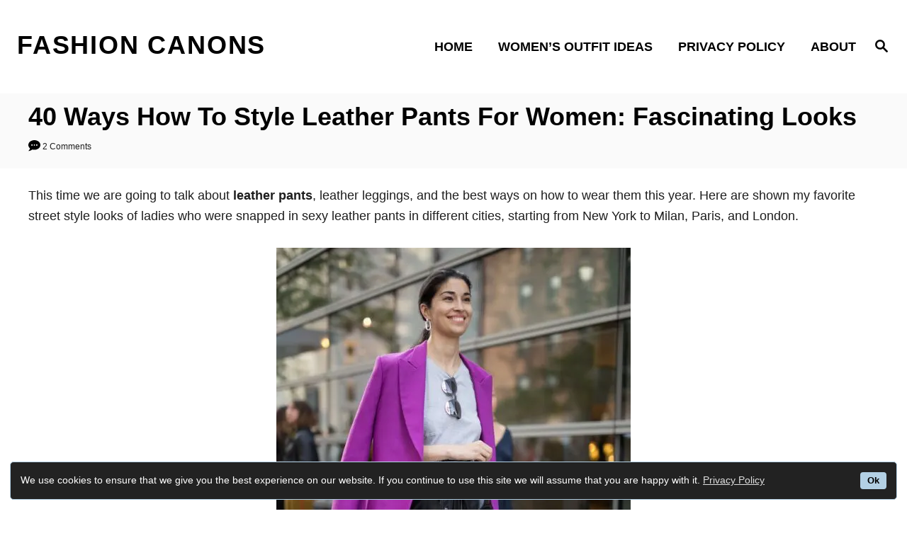

--- FILE ---
content_type: text/html; charset=UTF-8
request_url: https://fashioncanons.com/how-to-style-leather-pants-for-women/
body_size: 20098
content:
<!DOCTYPE html><html lang="en-US" prefix="og: https://ogp.me/ns#">
	<head>
		<script src="https://cdn.websitepolicies.io/lib/cconsent/cconsent.min.js" defer></script><script>window.addEventListener("load",function(){window.wpcb.init({"border":"thin","colors":{"popup":{"background":"#222222","text":"#ffffff","border":"#b3d0e4"},"button":{"background":"#b3d0e4","text":"#000000"}},"position":"bottom","fontsize":"small","content":{"href":"https://fashioncanons.com/privacy-policy/","link":"Privacy Policy","button":"Ok","message":"We use cookies to ensure that we give you the best experience on our website. If you continue to use this site we will assume that you are happy with it."},"corners":"small"})});</script>
				<meta charset="UTF-8">
		<meta name="viewport" content="width=device-width, initial-scale=1.0">
		<meta http-equiv="X-UA-Compatible" content="ie=edge">
		
<!-- Search Engine Optimization by Rank Math - https://rankmath.com/ -->
<title>40 Ways How To Style Leather Pants For Women: Fascinating Looks 2023 | Fashion Canons</title>
<meta name="description" content="This time we are going to talk about leather pants, leather leggings, and the best ways on how to wear them this year. Here are shown my favorite street style"/>
<meta name="robots" content="follow, index, max-snippet:-1, max-video-preview:-1, max-image-preview:large"/>
<link rel="canonical" href="https://fashioncanons.com/how-to-style-leather-pants-for-women/" />
<meta property="og:locale" content="en_US" />
<meta property="og:type" content="article" />
<meta property="og:title" content="40 Ways How To Style Leather Pants For Women: Fascinating Looks 2023 | Fashion Canons" />
<meta property="og:description" content="This time we are going to talk about leather pants, leather leggings, and the best ways on how to wear them this year. Here are shown my favorite street style" />
<meta property="og:url" content="https://fashioncanons.com/how-to-style-leather-pants-for-women/" />
<meta property="og:site_name" content="Fashion Canons" />
<meta property="article:tag" content="How To Wear" />
<meta property="article:tag" content="Leather Leggings" />
<meta property="article:tag" content="Leather Pants" />
<meta property="article:section" content="Women&#039;s Outfit Ideas" />
<meta property="og:updated_time" content="2021-04-17T21:23:03+00:00" />
<meta property="og:image" content="https://fashioncanons.com/wp-content/uploads/2020/04/how-to-wear-leather-pants-for-women.jpeg" />
<meta property="og:image:secure_url" content="https://fashioncanons.com/wp-content/uploads/2020/04/how-to-wear-leather-pants-for-women.jpeg" />
<meta property="og:image:width" content="500" />
<meta property="og:image:height" content="750" />
<meta property="og:image:alt" content="40 Ways How To Style Leather Pants For Women: Fascinating Looks" />
<meta property="og:image:type" content="image/jpeg" />
<meta name="twitter:card" content="summary_large_image" />
<meta name="twitter:title" content="40 Ways How To Style Leather Pants For Women: Fascinating Looks 2023 | Fashion Canons" />
<meta name="twitter:description" content="This time we are going to talk about leather pants, leather leggings, and the best ways on how to wear them this year. Here are shown my favorite street style" />
<meta name="twitter:image" content="https://fashioncanons.com/wp-content/uploads/2020/04/how-to-wear-leather-pants-for-women.jpeg" />
<meta name="twitter:label1" content="Written by" />
<meta name="twitter:data1" content="Nicola Bennett" />
<meta name="twitter:label2" content="Time to read" />
<meta name="twitter:data2" content="7 minutes" />
<!-- /Rank Math WordPress SEO plugin -->

<link rel="alternate" type="application/rss+xml" title="Fashion Canons &raquo; Feed" href="https://fashioncanons.com/feed/" />
<link rel="alternate" type="application/rss+xml" title="Fashion Canons &raquo; Comments Feed" href="https://fashioncanons.com/comments/feed/" />
<link rel="alternate" type="application/rss+xml" title="Fashion Canons &raquo; 40 Ways How To Style Leather Pants For Women: Fascinating Looks Comments Feed" href="https://fashioncanons.com/how-to-style-leather-pants-for-women/feed/" />
<style type="text/css" id="mv-trellis-custom-css">:root{--mv-trellis-font-body:system,BlinkMacSystemFont,-apple-system,".SFNSText-Regular","San Francisco","Roboto","Segoe UI","Helvetica Neue","Lucida Grande",sans-serif;--mv-trellis-font-heading:system,BlinkMacSystemFont,-apple-system,".SFNSText-Regular","San Francisco","Roboto","Segoe UI","Helvetica Neue","Lucida Grande",sans-serif;--mv-trellis-font-size-ex-sm:0.750375rem;--mv-trellis-font-size-sm:0.984375rem;--mv-trellis-font-size:1.125rem;--mv-trellis-font-size-lg:1.265625rem;--mv-trellis-max-logo-size:75px;--mv-trellis-gutter-small:12px;--mv-trellis-gutter:24px;--mv-trellis-gutter-double:48px;--mv-trellis-gutter-large:48px;--mv-trellis-color-background-accent:#fafafa;--mv-trellis-h1-font-size:2.25rem;}</style><style id='global-styles-inline-css' type='text/css'>
body{--wp--preset--color--black: #000000;--wp--preset--color--cyan-bluish-gray: #abb8c3;--wp--preset--color--white: #ffffff;--wp--preset--color--pale-pink: #f78da7;--wp--preset--color--vivid-red: #cf2e2e;--wp--preset--color--luminous-vivid-orange: #ff6900;--wp--preset--color--luminous-vivid-amber: #fcb900;--wp--preset--color--light-green-cyan: #7bdcb5;--wp--preset--color--vivid-green-cyan: #00d084;--wp--preset--color--pale-cyan-blue: #8ed1fc;--wp--preset--color--vivid-cyan-blue: #0693e3;--wp--preset--color--vivid-purple: #9b51e0;--wp--preset--gradient--vivid-cyan-blue-to-vivid-purple: linear-gradient(135deg,rgba(6,147,227,1) 0%,rgb(155,81,224) 100%);--wp--preset--gradient--light-green-cyan-to-vivid-green-cyan: linear-gradient(135deg,rgb(122,220,180) 0%,rgb(0,208,130) 100%);--wp--preset--gradient--luminous-vivid-amber-to-luminous-vivid-orange: linear-gradient(135deg,rgba(252,185,0,1) 0%,rgba(255,105,0,1) 100%);--wp--preset--gradient--luminous-vivid-orange-to-vivid-red: linear-gradient(135deg,rgba(255,105,0,1) 0%,rgb(207,46,46) 100%);--wp--preset--gradient--very-light-gray-to-cyan-bluish-gray: linear-gradient(135deg,rgb(238,238,238) 0%,rgb(169,184,195) 100%);--wp--preset--gradient--cool-to-warm-spectrum: linear-gradient(135deg,rgb(74,234,220) 0%,rgb(151,120,209) 20%,rgb(207,42,186) 40%,rgb(238,44,130) 60%,rgb(251,105,98) 80%,rgb(254,248,76) 100%);--wp--preset--gradient--blush-light-purple: linear-gradient(135deg,rgb(255,206,236) 0%,rgb(152,150,240) 100%);--wp--preset--gradient--blush-bordeaux: linear-gradient(135deg,rgb(254,205,165) 0%,rgb(254,45,45) 50%,rgb(107,0,62) 100%);--wp--preset--gradient--luminous-dusk: linear-gradient(135deg,rgb(255,203,112) 0%,rgb(199,81,192) 50%,rgb(65,88,208) 100%);--wp--preset--gradient--pale-ocean: linear-gradient(135deg,rgb(255,245,203) 0%,rgb(182,227,212) 50%,rgb(51,167,181) 100%);--wp--preset--gradient--electric-grass: linear-gradient(135deg,rgb(202,248,128) 0%,rgb(113,206,126) 100%);--wp--preset--gradient--midnight: linear-gradient(135deg,rgb(2,3,129) 0%,rgb(40,116,252) 100%);--wp--preset--duotone--dark-grayscale: url('#wp-duotone-dark-grayscale');--wp--preset--duotone--grayscale: url('#wp-duotone-grayscale');--wp--preset--duotone--purple-yellow: url('#wp-duotone-purple-yellow');--wp--preset--duotone--blue-red: url('#wp-duotone-blue-red');--wp--preset--duotone--midnight: url('#wp-duotone-midnight');--wp--preset--duotone--magenta-yellow: url('#wp-duotone-magenta-yellow');--wp--preset--duotone--purple-green: url('#wp-duotone-purple-green');--wp--preset--duotone--blue-orange: url('#wp-duotone-blue-orange');--wp--preset--font-size--small: 13px;--wp--preset--font-size--medium: 20px;--wp--preset--font-size--large: 36px;--wp--preset--font-size--x-large: 42px;--wp--preset--spacing--20: 0.44rem;--wp--preset--spacing--30: 0.67rem;--wp--preset--spacing--40: 1rem;--wp--preset--spacing--50: 1.5rem;--wp--preset--spacing--60: 2.25rem;--wp--preset--spacing--70: 3.38rem;--wp--preset--spacing--80: 5.06rem;--wp--preset--shadow--natural: 6px 6px 9px rgba(0, 0, 0, 0.2);--wp--preset--shadow--deep: 12px 12px 50px rgba(0, 0, 0, 0.4);--wp--preset--shadow--sharp: 6px 6px 0px rgba(0, 0, 0, 0.2);--wp--preset--shadow--outlined: 6px 6px 0px -3px rgba(255, 255, 255, 1), 6px 6px rgba(0, 0, 0, 1);--wp--preset--shadow--crisp: 6px 6px 0px rgba(0, 0, 0, 1);}:where(.is-layout-flex){gap: 0.5em;}body .is-layout-flow > .alignleft{float: left;margin-inline-start: 0;margin-inline-end: 2em;}body .is-layout-flow > .alignright{float: right;margin-inline-start: 2em;margin-inline-end: 0;}body .is-layout-flow > .aligncenter{margin-left: auto !important;margin-right: auto !important;}body .is-layout-constrained > .alignleft{float: left;margin-inline-start: 0;margin-inline-end: 2em;}body .is-layout-constrained > .alignright{float: right;margin-inline-start: 2em;margin-inline-end: 0;}body .is-layout-constrained > .aligncenter{margin-left: auto !important;margin-right: auto !important;}body .is-layout-constrained > :where(:not(.alignleft):not(.alignright):not(.alignfull)){max-width: var(--wp--style--global--content-size);margin-left: auto !important;margin-right: auto !important;}body .is-layout-constrained > .alignwide{max-width: var(--wp--style--global--wide-size);}body .is-layout-flex{display: flex;}body .is-layout-flex{flex-wrap: wrap;align-items: center;}body .is-layout-flex > *{margin: 0;}:where(.wp-block-columns.is-layout-flex){gap: 2em;}.has-black-color{color: var(--wp--preset--color--black) !important;}.has-cyan-bluish-gray-color{color: var(--wp--preset--color--cyan-bluish-gray) !important;}.has-white-color{color: var(--wp--preset--color--white) !important;}.has-pale-pink-color{color: var(--wp--preset--color--pale-pink) !important;}.has-vivid-red-color{color: var(--wp--preset--color--vivid-red) !important;}.has-luminous-vivid-orange-color{color: var(--wp--preset--color--luminous-vivid-orange) !important;}.has-luminous-vivid-amber-color{color: var(--wp--preset--color--luminous-vivid-amber) !important;}.has-light-green-cyan-color{color: var(--wp--preset--color--light-green-cyan) !important;}.has-vivid-green-cyan-color{color: var(--wp--preset--color--vivid-green-cyan) !important;}.has-pale-cyan-blue-color{color: var(--wp--preset--color--pale-cyan-blue) !important;}.has-vivid-cyan-blue-color{color: var(--wp--preset--color--vivid-cyan-blue) !important;}.has-vivid-purple-color{color: var(--wp--preset--color--vivid-purple) !important;}.has-black-background-color{background-color: var(--wp--preset--color--black) !important;}.has-cyan-bluish-gray-background-color{background-color: var(--wp--preset--color--cyan-bluish-gray) !important;}.has-white-background-color{background-color: var(--wp--preset--color--white) !important;}.has-pale-pink-background-color{background-color: var(--wp--preset--color--pale-pink) !important;}.has-vivid-red-background-color{background-color: var(--wp--preset--color--vivid-red) !important;}.has-luminous-vivid-orange-background-color{background-color: var(--wp--preset--color--luminous-vivid-orange) !important;}.has-luminous-vivid-amber-background-color{background-color: var(--wp--preset--color--luminous-vivid-amber) !important;}.has-light-green-cyan-background-color{background-color: var(--wp--preset--color--light-green-cyan) !important;}.has-vivid-green-cyan-background-color{background-color: var(--wp--preset--color--vivid-green-cyan) !important;}.has-pale-cyan-blue-background-color{background-color: var(--wp--preset--color--pale-cyan-blue) !important;}.has-vivid-cyan-blue-background-color{background-color: var(--wp--preset--color--vivid-cyan-blue) !important;}.has-vivid-purple-background-color{background-color: var(--wp--preset--color--vivid-purple) !important;}.has-black-border-color{border-color: var(--wp--preset--color--black) !important;}.has-cyan-bluish-gray-border-color{border-color: var(--wp--preset--color--cyan-bluish-gray) !important;}.has-white-border-color{border-color: var(--wp--preset--color--white) !important;}.has-pale-pink-border-color{border-color: var(--wp--preset--color--pale-pink) !important;}.has-vivid-red-border-color{border-color: var(--wp--preset--color--vivid-red) !important;}.has-luminous-vivid-orange-border-color{border-color: var(--wp--preset--color--luminous-vivid-orange) !important;}.has-luminous-vivid-amber-border-color{border-color: var(--wp--preset--color--luminous-vivid-amber) !important;}.has-light-green-cyan-border-color{border-color: var(--wp--preset--color--light-green-cyan) !important;}.has-vivid-green-cyan-border-color{border-color: var(--wp--preset--color--vivid-green-cyan) !important;}.has-pale-cyan-blue-border-color{border-color: var(--wp--preset--color--pale-cyan-blue) !important;}.has-vivid-cyan-blue-border-color{border-color: var(--wp--preset--color--vivid-cyan-blue) !important;}.has-vivid-purple-border-color{border-color: var(--wp--preset--color--vivid-purple) !important;}.has-vivid-cyan-blue-to-vivid-purple-gradient-background{background: var(--wp--preset--gradient--vivid-cyan-blue-to-vivid-purple) !important;}.has-light-green-cyan-to-vivid-green-cyan-gradient-background{background: var(--wp--preset--gradient--light-green-cyan-to-vivid-green-cyan) !important;}.has-luminous-vivid-amber-to-luminous-vivid-orange-gradient-background{background: var(--wp--preset--gradient--luminous-vivid-amber-to-luminous-vivid-orange) !important;}.has-luminous-vivid-orange-to-vivid-red-gradient-background{background: var(--wp--preset--gradient--luminous-vivid-orange-to-vivid-red) !important;}.has-very-light-gray-to-cyan-bluish-gray-gradient-background{background: var(--wp--preset--gradient--very-light-gray-to-cyan-bluish-gray) !important;}.has-cool-to-warm-spectrum-gradient-background{background: var(--wp--preset--gradient--cool-to-warm-spectrum) !important;}.has-blush-light-purple-gradient-background{background: var(--wp--preset--gradient--blush-light-purple) !important;}.has-blush-bordeaux-gradient-background{background: var(--wp--preset--gradient--blush-bordeaux) !important;}.has-luminous-dusk-gradient-background{background: var(--wp--preset--gradient--luminous-dusk) !important;}.has-pale-ocean-gradient-background{background: var(--wp--preset--gradient--pale-ocean) !important;}.has-electric-grass-gradient-background{background: var(--wp--preset--gradient--electric-grass) !important;}.has-midnight-gradient-background{background: var(--wp--preset--gradient--midnight) !important;}.has-small-font-size{font-size: var(--wp--preset--font-size--small) !important;}.has-medium-font-size{font-size: var(--wp--preset--font-size--medium) !important;}.has-large-font-size{font-size: var(--wp--preset--font-size--large) !important;}.has-x-large-font-size{font-size: var(--wp--preset--font-size--x-large) !important;}
.wp-block-navigation a:where(:not(.wp-element-button)){color: inherit;}
:where(.wp-block-columns.is-layout-flex){gap: 2em;}
.wp-block-pullquote{font-size: 1.5em;line-height: 1.6;}
</style>
<link rel="stylesheet" class="mvt-styles" href="https://fashioncanons.com/wp-content/mvt-critical/1/4f168571a8c18fbfab6fc6e120d367dc.20b776b33835e2f96a73d42fcf2bfb79.secondary.css?ver=d268fd11d09279d022af0c3ccd0baa98" media="print" onload="this.media='all'"><noscript><link rel='stylesheet' id='mvt-uncritical-css' href='https://fashioncanons.com/wp-content/mvt-critical/1/4f168571a8c18fbfab6fc6e120d367dc.20b776b33835e2f96a73d42fcf2bfb79.secondary.css?ver=d268fd11d09279d022af0c3ccd0baa98' type='text/css' media='all' />
</noscript><style>@charset "UTF-8";ul{box-sizing:border-box}:root{--wp--preset--font-size--normal:16px;--wp--preset--font-size--huge:42px}.aligncenter{clear:both}.screen-reader-text{clip:rect(1px,1px,1px,1px);word-wrap:normal!important;border:0;-webkit-clip-path:inset(50%);clip-path:inset(50%);height:1px;margin:-1px;overflow:hidden;padding:0;position:absolute;width:1px}html :where(img[class*=wp-image-]){height:auto;max-width:100%}a,article,aside,body,div,form,h1,h3,header,html,img,label,li,nav,p,span,strong,ul{margin:0;padding:0;border:0;font:inherit;font-size:100%;vertical-align:baseline}article,aside,header,nav{display:block}body{box-sizing:border-box;margin-right:auto;margin-left:auto;color:#000;background-color:#fff;line-height:1;word-wrap:break-word;word-break:break-word}ul{margin-left:30px;list-style:disc}.sidebar-primary ul{list-style:none}*,:after,:before{box-sizing:inherit;margin:0;padding:0}img{height:auto}img{max-width:100%}textarea{width:100%}input{width:275px;margin-right:12px;padding:12px}body{font-size:1.125rem;font-size:var(--mv-trellis-font-size,1.125rem);font-family:Arial,sans-serif;font-family:var(--mv-trellis-font-body,Arial,sans-serif);color:#1e1e1e;font-weight:400;line-height:1.625}h1,h3{font-family:Georgia,Times,Times New Roman,serif;font-family:var(--mv-trellis-font-heading,Georgia,Times,"Times New Roman",serif);margin-bottom:12px;margin-bottom:var(--mv-trellis-gutter-small,12px);color:#000;color:var(--mv-trellis-heading-font-color,#000);display:block;font-weight:700}h1{font-size:2.25rem;font-size:var(--mv-trellis-h1-font-size,2.25rem)}h1{color:#000;color:var(--mv-trellis-h1-font-color,#000)}h3{font-size:1.4999625rem;font-size:var(--mv-trellis-h3-font-size,1.4999625rem)}p,ul{margin-bottom:1.875rem;margin-bottom:calc(18px + var(--mv-trellis-gutter-small,12px))}a,a:visited{color:#000;color:var(--mv-trellis-color-link,#000)}strong{font-weight:700}li{margin-bottom:12px}.wrapper-header .header-container{width:100%}@media only screen and (min-width:1160px){.header-container .nav{margin-right:24px}}@media only screen and (min-width:1160px){.header-container .search-toggle~.nav{margin-right:0}}.header{z-index:999;background:#fff}.header .wrapper-header,.header-logo{text-align:center}.header-logo{font-family:Georgia,Times,Times New Roman,serif;font-family:var(--mv-trellis-font-heading,Georgia,Times,"Times New Roman",serif);width:auto;margin:0 60px 0 0;font-weight:700;text-decoration:none;letter-spacing:.1em;text-transform:uppercase;word-break:normal;flex:1 1 auto;flex:1 1 calc(100% - 120px);order:2}@media only screen and (min-width:1160px){.header-logo{text-align:start;flex:1 1 33%}}.header-logo-text{font-size:1.9125rem;font-weight:700;line-height:1.5;vertical-align:text-bottom}@media only screen and (min-width:1160px){.header-logo-text{font-size:2.25rem;white-space:nowrap}}.header .header-container{display:flex;position:relative;margin-right:auto;margin-left:auto;padding-top:12px;padding-bottom:12px;text-align:center;align-items:center;justify-content:space-between}@media only screen and (max-width:599px){.header .header-container{height:123px}}@media only screen and (min-width:1160px){.header .header-container{flex-direction:row;min-height:132px;padding:24px 0 24px 24px;align-self:center;justify-content:space-between}}.header a{text-decoration:none}.header .nav-wrapper{flex-direction:row}@media only screen and (min-width:1160px){.header .nav-wrapper{display:inline-block}}.header-singular{background:var(--mv-trellis-color-background-accent,#d8d8d8)}#search-container~.header-logo{margin:0}.nav{text-align:left;flex:0 0 60px;order:1}.nav-container{background:#fff;font-size:0}.nav-toggle{display:none}.nav-closed{display:block}.nav-list{margin-bottom:0;list-style:none}.nav ul{list-style-type:disc;-webkit-margin-after:0;margin-block-end:0;-webkit-margin-before:0;margin-block-start:0;-webkit-margin-end:0;margin-inline-end:0;-webkit-margin-start:0;margin-inline-start:0;-webkit-padding-start:0;padding-inline-start:0}.nav .menu-item{text-transform:uppercase}li.menu-item{display:block;position:relative}.menu-item a{font-size:16px;font-size:var(--mv-trellis-font-size,16px);display:block;padding:8px 0 8px 8px;color:#000;line-height:1.25;text-decoration:none}.menu-item a,.menu-item a:visited{color:#000;color:var(--mv-trellis-color-link,#000)}.nav .menu-item a{background:#fff;word-break:normal}@media only screen and (min-width:1160px){.nav .menu-item a{padding:12px 24px}}.menu-item a{line-height:1.25}.nav-toggle{width:auto;margin-left:auto;margin-right:auto;display:block;padding:24px;border:none;color:#000;background:0 0;box-shadow:none}.nav-toggle svg{fill:#000;fill:var(--mv-trellis-color-link,#000);width:1.125rem;height:1.125rem;margin-top:3.2px}.nav-closed{display:none}@media only screen and (max-width:1159px){.menu-item>a:after{display:block;position:absolute;right:0;left:0;height:1px;margin-top:29px;content:""}}@media only screen and (min-width:1160px){#primary-nav{border:none;line-height:normal}#primary-nav li{margin-bottom:0}#primary-nav a{box-shadow:none;font-size:1.125rem;font-weight:700;line-height:1.5;letter-spacing:0}.nav{flex-direction:row;width:100%;text-align:end;align-self:center;flex:auto;order:2}.nav .menu-item{text-align:left}.nav-toggle{display:none}.nav-closed{display:block;box-shadow:none}.nav-list{display:flex;align-self:center;flex-flow:row wrap;justify-content:flex-end}.nav-list .menu-item{position:relative;line-height:1.5}.nav .nav-list .menu-item a{padding-left:12px;padding-left:var(--mv-trellis-gutter-small,12px);border:none;font-size:1rem}}.entry-content:after{content:"";clear:both;display:table}.entry-header{margin-bottom:48px;margin-bottom:var(--mv-trellis-gutter-large,48px);padding-top:24px;padding-top:var(--mv-trellis-gutter,24px);padding-bottom:24px;padding-bottom:var(--mv-trellis-gutter,24px);position:relative;width:100%}.entry-header:before{position:absolute;z-index:-1;top:0;right:0;bottom:0;border-left:9999px solid #d8d8d8;border-left:9999px solid var(--mv-trellis-color-background-accent,#d8d8d8);box-shadow:9999px 0 0 #d8d8d8;box-shadow:9999px 0 0 var(--mv-trellis-color-background-accent,#d8d8d8);content:""}.article-meta,.meta-element,.post-meta-single,.post-meta-single-top,.post-meta-wrapper{font-size:.75rem;font-size:var(--mv-trellis-font-size-ex-sm,.75rem);margin-bottom:4px;line-height:1.5em}.article-meta:after,.meta-element:after,.post-meta-single-top:after,.post-meta-single:after,.post-meta-wrapper:after{display:table;clear:both;content:""}.meta-wrapper{display:inline}article:after{display:table;clear:both;content:""}.entry-header{margin-bottom:24px;margin-bottom:var(--mv-trellis-gutter,24px);display:block;width:100%;padding-top:12px;padding-bottom:12px;background:var(--mv-trellis-color-background-accent,#d8d8d8);text-align:left}@media only screen and (max-width:348px){.entry-header{margin-bottom:8px}}.entry-header #comment-count{display:inline-block}.entry-header svg{vertical-align:middle}.entry-header .article-meta{text-align:left}.entry-header h1.entry-title{padding-bottom:0;line-height:normal}.entry-header h1.entry-title:only-child{margin-bottom:0}.wrapper-content{padding-bottom:24px;padding-bottom:var(--mv-trellis-gutter,24px)}@media only screen and (min-width:1160px){.wrapper-content{max-width:1200px;margin-right:auto;margin-left:auto}}.wrapper-content #content>:not(.sidebar-primary,.entry-header,.entry-title,.featured-hero,.featured-hero-container){grid-column:1}body:not(.single-product):not(.archive.woocommerce-page) #content{margin-right:auto;margin-left:auto;height:-moz-fit-content;height:fit-content;width:100%;max-width:728px;display:flex;flex-direction:column;justify-content:center;align-items:center}body:not(.single-product):not(.archive.woocommerce-page) #content .article{width:100%;max-width:728px}@media only screen and (min-width:1160px){body:not(.single-product):not(.archive.woocommerce-page) #content{max-width:100%;display:grid;grid-template-columns:1fr 360px;column-gap:24px;grid-auto-flow:column}body:not(.single-product):not(.archive.woocommerce-page) #content .entry-header,body:not(.single-product):not(.archive.woocommerce-page) #content .entry-title{max-width:100%;grid-column:1/span 2}}.content{width:auto;margin-left:auto;margin-right:auto;max-width:1200px;padding-right:24px;padding-left:24px}@media only screen and (min-width:1250px){.content{padding-right:0;padding-left:0}}@media only screen and (max-width:348px){.content{padding-left:10px;padding-right:10px}}.content-container-before-post{grid-area:content_before;margin-bottom:48px;margin-bottom:var(--mv-trellis-gutter-large,48px);max-width:100%}.content-container-after-post{grid-area:content_after;margin-top:48px;margin-top:var(--mv-trellis-gutter-large,48px);max-width:100%}body:not(.single-product):not(.archive.woocommerce-page) .sidebar-primary{grid-row:2/span 9999}.sidebar-primary{height:100%}@media only screen and (min-width:1160px){.sidebar-primary{grid-column:2}}.sidebar-primary .widget-container{margin-bottom:24px;margin-bottom:var(--mv-trellis-gutter,24px);max-width:300px;margin-left:auto;margin-right:auto}@media only screen and (min-width:1160px){.sidebar-primary{border-left:2px solid #1e1e1e;border-right:2px solid transparent;background:#fff}.sidebar-primary :not(:first-of-type){padding-top:12px}}@media only screen and (min-width:1250px){.sidebar-primary{padding-right:0}}.sidebar-primary li{margin-left:0}.sidebar-primary .mv-sticky-slot{display:flex;position:sticky;top:1rem;margin-right:0;margin-left:0;align-self:center;justify-content:center}.admin-bar .sidebar-primary .mv-sticky-slot{top:3rem}.sidebar-primary .mv-sticky-slot #sidebar_btf_sticky_wrapper.stuck{position:static}.featured-hero-container{position:relative;max-width:100%;margin-top:24px;grid-area:hero;margin-left:15px}.aligncenter{text-align:center}.screen-reader-text{overflow:hidden;clip:rect(1px,1px,1px,1px);position:absolute!important;width:1px;height:1px;margin:-1px;padding:0;border:0;word-wrap:normal!important;-webkit-clip-path:inset(50%);clip-path:inset(50%)}.aligncenter{display:block;margin:6px auto;margin:calc(var(--mv-trellis-gutter,24px)/ 4) auto}.search-close,.search-submit,input[type=submit]{color:#000;color:var(--mv-trellis-color-link,#000);width:-moz-fit-content;width:fit-content;min-width:165px;max-width:200px;max-width:100%;margin-top:8px;margin-bottom:8px;margin-left:8px;padding:8px 24px 6px;border:2px solid #1e1e1e;border-radius:0;background:#e1e1e1;box-shadow:-8px 8px 0 0 #e1e1e1,inset -6px 6px 0 0 #fff;font-size:1rem;font-weight:600;text-align:center;text-decoration:none;letter-spacing:.05em}.search-close{width:86.4px;min-width:60px;margin-bottom:21px}@media only screen and (min-width:1160px){.search-close{margin-right:24px}}.sidebar-primary .search-submit{max-width:98%}#search-container{display:none;position:absolute;top:0;left:0;width:100%;height:100%;background:#fff;align-items:center;justify-content:center}#search-container .search-close{margin-left:24px}@media only screen and (min-width:1160px){#search-container .search-close{flex:0 0 70px}}.searchform{max-width:450px;flex:1 1 auto}.searchform label{margin-right:12px;margin-right:calc(var(--mv-trellis-gutter,24px)/ 2);flex:1}.searchform .search-field{border-color:#000;border-color:var(--mv-trellis-color-link,#000);margin-bottom:0;padding:12px 24px;border-radius:0;line-height:1}.searchform .search-submit{display:none}.searchform input[type=submit]{width:60px;height:60px;padding:9px 24px;background:0 0;box-shadow:none;flex:0 0 auto}button.search-toggle{border:none;background:0 0;box-shadow:none;order:3;padding:24px}button.search-toggle .magnifying-glass{fill:#000;fill:var(--mv-trellis-color-link,#000)}#primary-nav .nav-list>li:last-child>a{padding-right:0}.widget-container{padding-bottom:calc(var(--mv-trellis-gutter-small,10px) + 2px);width:300px;max-width:100%}.widget-container ul:last-child{margin-bottom:0}.widget-container.mv_trellis_mobile_hide{display:none}@media only screen and (min-width:1160px){.widget-container.mv_trellis_mobile_hide{display:inherit}}.widget-container .widget-title{font-size:1.4999625rem;font-size:var(--mv-trellis-h3-font-size,1.4999625rem);margin-bottom:12px;margin-bottom:var(--mv-trellis-gutter-small,12px);border-bottom:2px solid #1e1e1e}@media only screen and (max-width:1159px){.mv_trellis_mobile_hide{display:none}}.widget-container li:first-child{margin-top:0}.widget-container ul{margin-left:0}.widget-container li a,.widget-container li a:visited{text-decoration:none;border-bottom:4px solid var(--mv-trellis-color-link,#000);font-weight:600;line-height:1.825}input[type=search],textarea{font-size:1rem;font-size:var(--mv-trellis-font-size,1rem);width:100%;margin:0 0 12px;margin:0 0 calc(var(--mv-trellis-gutter,24px)/ 2);padding:8px;border:2px solid #1e1e1e;outline:0;background:#fff;box-shadow:none}input,textarea{resize:vertical}input{width:auto}</style><script type='text/javascript' src='https://fashioncanons.com/wp-includes/js/jquery/jquery.min.js?ver=3.6.4' id='jquery-core-js'></script>
<script type='text/javascript' src='https://fashioncanons.com/wp-includes/js/jquery/jquery-migrate.min.js?ver=3.4.0' id='jquery-migrate-js'></script>
<script type="text/javascript" id="wp-date-remover-js" class="mv-trellis-script" src="https://fashioncanons.com/wp-content/mvt-js/1/49cea0a781874a962879c2caca9bc322.min.js" defer data-noptimize data-handle="wp-date-remover"></script>
<script type="text/javascript" id="mv-trellis-images/intersection-observer-js" class="mv-trellis-script" src="https://fashioncanons.com/wp-content/plugins/mediavine-trellis-images/assets/dist/IO.0.7.1.js?ver=0.7.1" defer data-noptimize data-handle="mv-trellis-images/intersection-observer"></script>
<script type="text/javascript" id="mv-trellis-images/webp-check-js" class="mv-trellis-script" src="https://fashioncanons.com/wp-content/mvt-js/1/6a76c27036f54bb48ed9bc3294c5d172.min.js" defer data-noptimize data-handle="mv-trellis-images/webp-check"></script>
<link rel="https://api.w.org/" href="https://fashioncanons.com/wp-json/" /><link rel="alternate" type="application/json" href="https://fashioncanons.com/wp-json/wp/v2/posts/1061" /><link rel="EditURI" type="application/rsd+xml" title="RSD" href="https://fashioncanons.com/xmlrpc.php?rsd" />
<link rel="alternate" type="application/json+oembed" href="https://fashioncanons.com/wp-json/oembed/1.0/embed?url=https%3A%2F%2Ffashioncanons.com%2Fhow-to-style-leather-pants-for-women%2F" />
<link rel="alternate" type="text/xml+oembed" href="https://fashioncanons.com/wp-json/oembed/1.0/embed?url=https%3A%2F%2Ffashioncanons.com%2Fhow-to-style-leather-pants-for-women%2F&#038;format=xml" />
			<style>
			#related_posts_thumbnails li{
				border-right: 1px solid #ffffff;
				background-color: #ffffff			}
			#related_posts_thumbnails li:hover{
				background-color: #eeeeee;
			}
			.relpost_content{
				font-size:	12px;
				color: 		#333333;
			}
			.relpost-block-single{
				background-color: #ffffff;
				border-right: 1px solid  #ffffff;
				border-left: 1px solid  #ffffff;
				margin-right: -1px;
			}
			.relpost-block-single:hover{
				background-color: #eeeeee;
			}
		</style>

	<style type="text/css" id="mv-trellis-native-ads-css">:root{--mv-trellis-color-native-ad-background: var(--mv-trellis-color-background-accent,#fafafa);}[class*="mv-trellis-native-ad"]{display:flex;flex-direction:column;text-align:center;align-items:center;padding:10px;margin:15px 0;border-top:1px solid #eee;border-bottom:1px solid #eee;background-color:var(--mv-trellis-color-native-ad-background,#fafafa)}[class*="mv-trellis-native-ad"] [data-native-type="image"]{background-repeat:no-repeat;background-size:cover;background-position:center center;}[class*="mv-trellis-native-ad"] [data-native-type="sponsoredBy"]{font-size:0.875rem;text-decoration:none;transition:color .3s ease-in-out,background-color .3s ease-in-out;}[class*="mv-trellis-native-ad"] [data-native-type="title"]{line-height:1;margin:10px 0;max-width:100%;text-decoration:none;transition:color .3s ease-in-out,background-color .3s ease-in-out;}[class*="mv-trellis-native-ad"] [data-native-type="title"],[class*="mv-trellis-native-ad"] [data-native-type="sponsoredBy"]{color:var(--mv-trellis-color-link)}[class*="mv-trellis-native-ad"] [data-native-type="title"]:hover,[class*="mv-trellis-native-ad"] [data-native-type="sponsoredBy"]:hover{color:var(--mv-trellis-color-link-hover)}[class*="mv-trellis-native-ad"] [data-native-type="body"]{max-width:100%;}[class*="mv-trellis-native-ad"] .article-read-more{display:inline-block;font-size:0.875rem;line-height:1.25;margin-left:0px;margin-top:10px;padding:10px 20px;text-align:right;text-decoration:none;text-transform:uppercase;}@media only screen and (min-width:600px){.mv-trellis-native-ad-feed,.mv-trellis-native-ad-content{flex-direction:row;padding:0;text-align:left;}.mv-trellis-native-ad-feed .native-content,.mv-trellis-native-ad-content{padding:10px}}.mv-trellis-native-ad-feed [data-native-type="image"]{max-width:100%;height:auto;}.mv-trellis-native-ad-feed .cta-container,.mv-trellis-native-ad-content .cta-container{display:flex;flex-direction:column;align-items:center;}@media only screen and (min-width:600px){.mv-trellis-native-ad-feed .cta-container,.mv-trellis-native-ad-content .cta-container{flex-direction:row;align-items: flex-end;justify-content:space-between;}}@media only screen and (min-width:600px){.mv-trellis-native-ad-content{padding:0;}.mv-trellis-native-ad-content .native-content{max-width:calc(100% - 300px);padding:15px;}}.mv-trellis-native-ad-content [data-native-type="image"]{height:300px;max-width:100%;width:300px;}.mv-trellis-native-ad-sticky-sidebar,.mv-trellis-native-ad-sidebar{font-size:var(--mv-trellis-font-size-sm,0.875rem);margin:20px 0;max-width:300px;padding:0 0 var(--mv-trellis-gutter,20px);}.mv-trellis-native-ad-sticky-sidebar [data-native-type="image"],.mv-trellis-native-ad-sticky-sidebar [data-native-type="image"]{height:300px;margin:0 auto;max-width:100%;width:300px;}.mv-trellis-native-ad-sticky-sidebar [data-native-type="body"]{padding:0 var(--mv-trellis-gutter,20px);}.mv-trellis-native-ad-sticky-sidebar [data-native-type="sponsoredBy"],.mv-trellis-native-ad-sticky-sidebar [data-native-type="sponsoredBy"]{display:inline-block}.mv-trellis-native-ad-sticky-sidebar h3,.mv-trellis-native-ad-sidebar h3 [data-native-type="title"]{margin:15px auto;width:300px;}.mv-trellis-native-ad-adhesion{background-color:transparent;flex-direction:row;height:90px;margin:0;padding:0 20px;}.mv-trellis-native-ad-adhesion [data-native-type="image"]{height:120px;margin:0 auto;max-width:100%;transform:translateY(-20px);width:120px;}.mv-trellis-native-ad-adhesion [data-native-type="sponsoredBy"],.mv-trellis-native-ad-adhesion  .article-read-more{font-size:0.75rem;}.mv-trellis-native-ad-adhesion [data-native-type="title"]{font-size:1rem;}.mv-trellis-native-ad-adhesion .native-content{display:flex;flex-direction:column;justify-content:center;padding:0 10px;text-align:left;}.mv-trellis-native-ad-adhesion .cta-container{display:flex;align-items:center;}</style>			<meta name="theme-color" content="#243746"/>
			<link rel="manifest" href="https://fashioncanons.com/manifest">
							<meta name="google-site-verification" content="Wm3dN-I6Kvka-SP5ECa9-AR-NhCB7iwgK1BdLnc-xRU" />

	</head>
	
	<body data-rsssl=1 class="post-template-default single single-post postid-1061 single-format-standard mvt-no-js 1 mv_trellis_3x4 birch-trellis">
		<svg xmlns="http://www.w3.org/2000/svg" viewBox="0 0 0 0" width="0" height="0" focusable="false" role="none" style="visibility: hidden; position: absolute; left: -9999px; overflow: hidden;" ><defs><filter id="wp-duotone-dark-grayscale"><feColorMatrix color-interpolation-filters="sRGB" type="matrix" values=" .299 .587 .114 0 0 .299 .587 .114 0 0 .299 .587 .114 0 0 .299 .587 .114 0 0 " /><feComponentTransfer color-interpolation-filters="sRGB" ><feFuncR type="table" tableValues="0 0.49803921568627" /><feFuncG type="table" tableValues="0 0.49803921568627" /><feFuncB type="table" tableValues="0 0.49803921568627" /><feFuncA type="table" tableValues="1 1" /></feComponentTransfer><feComposite in2="SourceGraphic" operator="in" /></filter></defs></svg><svg xmlns="http://www.w3.org/2000/svg" viewBox="0 0 0 0" width="0" height="0" focusable="false" role="none" style="visibility: hidden; position: absolute; left: -9999px; overflow: hidden;" ><defs><filter id="wp-duotone-grayscale"><feColorMatrix color-interpolation-filters="sRGB" type="matrix" values=" .299 .587 .114 0 0 .299 .587 .114 0 0 .299 .587 .114 0 0 .299 .587 .114 0 0 " /><feComponentTransfer color-interpolation-filters="sRGB" ><feFuncR type="table" tableValues="0 1" /><feFuncG type="table" tableValues="0 1" /><feFuncB type="table" tableValues="0 1" /><feFuncA type="table" tableValues="1 1" /></feComponentTransfer><feComposite in2="SourceGraphic" operator="in" /></filter></defs></svg><svg xmlns="http://www.w3.org/2000/svg" viewBox="0 0 0 0" width="0" height="0" focusable="false" role="none" style="visibility: hidden; position: absolute; left: -9999px; overflow: hidden;" ><defs><filter id="wp-duotone-purple-yellow"><feColorMatrix color-interpolation-filters="sRGB" type="matrix" values=" .299 .587 .114 0 0 .299 .587 .114 0 0 .299 .587 .114 0 0 .299 .587 .114 0 0 " /><feComponentTransfer color-interpolation-filters="sRGB" ><feFuncR type="table" tableValues="0.54901960784314 0.98823529411765" /><feFuncG type="table" tableValues="0 1" /><feFuncB type="table" tableValues="0.71764705882353 0.25490196078431" /><feFuncA type="table" tableValues="1 1" /></feComponentTransfer><feComposite in2="SourceGraphic" operator="in" /></filter></defs></svg><svg xmlns="http://www.w3.org/2000/svg" viewBox="0 0 0 0" width="0" height="0" focusable="false" role="none" style="visibility: hidden; position: absolute; left: -9999px; overflow: hidden;" ><defs><filter id="wp-duotone-blue-red"><feColorMatrix color-interpolation-filters="sRGB" type="matrix" values=" .299 .587 .114 0 0 .299 .587 .114 0 0 .299 .587 .114 0 0 .299 .587 .114 0 0 " /><feComponentTransfer color-interpolation-filters="sRGB" ><feFuncR type="table" tableValues="0 1" /><feFuncG type="table" tableValues="0 0.27843137254902" /><feFuncB type="table" tableValues="0.5921568627451 0.27843137254902" /><feFuncA type="table" tableValues="1 1" /></feComponentTransfer><feComposite in2="SourceGraphic" operator="in" /></filter></defs></svg><svg xmlns="http://www.w3.org/2000/svg" viewBox="0 0 0 0" width="0" height="0" focusable="false" role="none" style="visibility: hidden; position: absolute; left: -9999px; overflow: hidden;" ><defs><filter id="wp-duotone-midnight"><feColorMatrix color-interpolation-filters="sRGB" type="matrix" values=" .299 .587 .114 0 0 .299 .587 .114 0 0 .299 .587 .114 0 0 .299 .587 .114 0 0 " /><feComponentTransfer color-interpolation-filters="sRGB" ><feFuncR type="table" tableValues="0 0" /><feFuncG type="table" tableValues="0 0.64705882352941" /><feFuncB type="table" tableValues="0 1" /><feFuncA type="table" tableValues="1 1" /></feComponentTransfer><feComposite in2="SourceGraphic" operator="in" /></filter></defs></svg><svg xmlns="http://www.w3.org/2000/svg" viewBox="0 0 0 0" width="0" height="0" focusable="false" role="none" style="visibility: hidden; position: absolute; left: -9999px; overflow: hidden;" ><defs><filter id="wp-duotone-magenta-yellow"><feColorMatrix color-interpolation-filters="sRGB" type="matrix" values=" .299 .587 .114 0 0 .299 .587 .114 0 0 .299 .587 .114 0 0 .299 .587 .114 0 0 " /><feComponentTransfer color-interpolation-filters="sRGB" ><feFuncR type="table" tableValues="0.78039215686275 1" /><feFuncG type="table" tableValues="0 0.94901960784314" /><feFuncB type="table" tableValues="0.35294117647059 0.47058823529412" /><feFuncA type="table" tableValues="1 1" /></feComponentTransfer><feComposite in2="SourceGraphic" operator="in" /></filter></defs></svg><svg xmlns="http://www.w3.org/2000/svg" viewBox="0 0 0 0" width="0" height="0" focusable="false" role="none" style="visibility: hidden; position: absolute; left: -9999px; overflow: hidden;" ><defs><filter id="wp-duotone-purple-green"><feColorMatrix color-interpolation-filters="sRGB" type="matrix" values=" .299 .587 .114 0 0 .299 .587 .114 0 0 .299 .587 .114 0 0 .299 .587 .114 0 0 " /><feComponentTransfer color-interpolation-filters="sRGB" ><feFuncR type="table" tableValues="0.65098039215686 0.40392156862745" /><feFuncG type="table" tableValues="0 1" /><feFuncB type="table" tableValues="0.44705882352941 0.4" /><feFuncA type="table" tableValues="1 1" /></feComponentTransfer><feComposite in2="SourceGraphic" operator="in" /></filter></defs></svg><svg xmlns="http://www.w3.org/2000/svg" viewBox="0 0 0 0" width="0" height="0" focusable="false" role="none" style="visibility: hidden; position: absolute; left: -9999px; overflow: hidden;" ><defs><filter id="wp-duotone-blue-orange"><feColorMatrix color-interpolation-filters="sRGB" type="matrix" values=" .299 .587 .114 0 0 .299 .587 .114 0 0 .299 .587 .114 0 0 .299 .587 .114 0 0 " /><feComponentTransfer color-interpolation-filters="sRGB" ><feFuncR type="table" tableValues="0.098039215686275 1" /><feFuncG type="table" tableValues="0 0.66274509803922" /><feFuncB type="table" tableValues="0.84705882352941 0.41960784313725" /><feFuncA type="table" tableValues="1 1" /></feComponentTransfer><feComposite in2="SourceGraphic" operator="in" /></filter></defs></svg>		<a href="#content" class="screen-reader-text">Skip to Content</a>
		<div class="before-content">
						<header class="header">
	<div class="wrapper wrapper-header">
				<div class="header-container">
			<button class="search-toggle">
	<span class="screen-reader-text">Search</span>
	<svg version="1.1" xmlns="http://www.w3.org/2000/svg" height="24" width="24" viewBox="0 0 12 12" class="magnifying-glass">
		<title>Magnifying Glass</title>
		<path d="M10.37 9.474L7.994 7.1l-.17-.1a3.45 3.45 0 0 0 .644-2.01A3.478 3.478 0 1 0 4.99 8.47c.75 0 1.442-.24 2.01-.648l.098.17 2.375 2.373c.19.188.543.142.79-.105s.293-.6.104-.79zm-5.38-2.27a2.21 2.21 0 1 1 2.21-2.21A2.21 2.21 0 0 1 4.99 7.21z"></path>
	</svg>
</button>
<div id="search-container">
	<form role="search" method="get" class="searchform" action="https://fashioncanons.com/">
	<label>
		<span class="screen-reader-text">Search for:</span>
		<input type="search" class="search-field"
			placeholder="Enter search keywords"
			value="" name="s"
			title="Search for:" />
	</label>
	<input type="submit" class="search-submit" value="Search" />
</form>
	<button class="search-close">
		<span class="screen-reader-text">Close Search</span>
		&times;
	</button>
</div>
			<a href="https://fashioncanons.com/" title="Fashion Canons" class="header-logo"><span class="header-logo-text">Fashion Canons</span></a>			<div class="nav">
	<div class="wrapper nav-wrapper">
						<button class="nav-toggle" aria-label="Menu"><svg xmlns="http://www.w3.org/2000/svg" viewBox="0 0 32 32" width="32px" height="32px">
	<path d="M4,10h24c1.104,0,2-0.896,2-2s-0.896-2-2-2H4C2.896,6,2,6.896,2,8S2.896,10,4,10z M28,14H4c-1.104,0-2,0.896-2,2  s0.896,2,2,2h24c1.104,0,2-0.896,2-2S29.104,14,28,14z M28,22H4c-1.104,0-2,0.896-2,2s0.896,2,2,2h24c1.104,0,2-0.896,2-2  S29.104,22,28,22z"></path>
</svg>
</button>
				<nav id="primary-nav" class="nav-container nav-closed"><ul id="menu-menu" class="nav-list"><li id="menu-item-8" class="menu-item menu-item-type-custom menu-item-object-custom menu-item-home menu-item-8"><a href="https://fashioncanons.com"><span>Home</span></a></li>
<li id="menu-item-155" class="menu-item menu-item-type-taxonomy menu-item-object-category current-post-ancestor current-menu-parent current-post-parent menu-item-155"><a href="https://fashioncanons.com/category/womens-outfit-ideas/"><span>Women&#8217;s Outfit Ideas</span></a></li>
<li id="menu-item-9767" class="menu-item menu-item-type-post_type menu-item-object-page menu-item-privacy-policy menu-item-9767"><a rel="privacy-policy" href="https://fashioncanons.com/privacy-policy/"><span>Privacy Policy</span></a></li>
<li id="menu-item-10" class="menu-item menu-item-type-post_type menu-item-object-page menu-item-10"><a href="https://fashioncanons.com/about/"><span>About</span></a></li>
</ul></nav>	</div>
</div>
		</div>
			</div>
</header>
					</div>
		
	<!-- Main Content Section -->
	<div class="content">
		<div class="wrapper wrapper-content">
						<main id="content" class="content-container">
				<header class="entry-header header-singular wrapper">
	<h1 class="entry-title article-heading">40 Ways How To Style Leather Pants For Women: Fascinating Looks</h1>
	<div class="article-meta post-meta-wrapper post-meta-single post-meta-single-top no-author-meta">
			<div id="comment-count" class="meta-element meta-wrapper">
			<div>
				<svg color="primary" viewBox="0 0 26 30" xmlns="http://www.w3.org/2000/svg" class="Base__SVG-d3bqvy-0 iaVtqo" style="color: rgb(0, 0, 0); font-family: &quot;Proxima Nova&quot;, -apple-system, system-ui, system-ui, &quot;Segoe UI&quot;, Helvetica, Arial, sans-serif, &quot;Apple Color Emoji&quot;, &quot;Segoe UI Emoji&quot;, &quot;Segoe UI Symbol&quot;; height: 20px; transition: all 0.2s ease 0s; width: auto; word-break: break-word;">
	<path d="M6.5 11.5h2.6V8.944H6.5V11.5zm5.2 0h2.6V8.944h-2.6V11.5zm5.2 0h2.6V8.944h-2.6V11.5zM13 0c7.15 0 13 4.574 13 10.222s-5.85 10.222-13 10.222c-1.612 0-3.159-.23-4.589-.638C4.615 23 0 23 0 23c3.029-2.977 3.51-4.983 3.575-5.75C1.365 15.423 0 12.944 0 10.222 0 4.574 5.85 0 13 0z" fill-rule="evenodd" class="" style="color: rgb(0, 0, 0); font-family: &quot;Proxima Nova&quot;, -apple-system, system-ui, system-ui, &quot;Segoe UI&quot;, Helvetica, Arial, sans-serif, &quot;Apple Color Emoji&quot;, &quot;Segoe UI Emoji&quot;, &quot;Segoe UI Symbol&quot;; word-break: break-word;"></path>
</svg> 
				2 Comments			</div>
		</div>
		</div>

</header>


		<article id="post-1061" class="article-post article post-1061 post type-post status-publish format-standard has-post-thumbnail hentry category-womens-outfit-ideas tag-how-to-wear tag-leather-leggings tag-leather-pants">

			
			<div class="entry-content mvt-content">
				<style>img#mv-trellis-img-1::before{padding-top:150%; }img#mv-trellis-img-1{display:block;}img#mv-trellis-img-2::before{padding-top:150%; }img#mv-trellis-img-2{display:block;}img#mv-trellis-img-3::before{padding-top:150%; }img#mv-trellis-img-3{display:block;}img#mv-trellis-img-4::before{padding-top:150%; }img#mv-trellis-img-4{display:block;}img#mv-trellis-img-5::before{padding-top:150%; }img#mv-trellis-img-5{display:block;}img#mv-trellis-img-6::before{padding-top:150%; }img#mv-trellis-img-6{display:block;}img#mv-trellis-img-7::before{padding-top:150%; }img#mv-trellis-img-7{display:block;}img#mv-trellis-img-8::before{padding-top:150%; }img#mv-trellis-img-8{display:block;}img#mv-trellis-img-9::before{padding-top:150%; }img#mv-trellis-img-9{display:block;}img#mv-trellis-img-10::before{padding-top:150%; }img#mv-trellis-img-10{display:block;}img#mv-trellis-img-11::before{padding-top:135.62386980108%; }img#mv-trellis-img-11{display:block;}img#mv-trellis-img-12::before{padding-top:150%; }img#mv-trellis-img-12{display:block;}img#mv-trellis-img-13::before{padding-top:150%; }img#mv-trellis-img-13{display:block;}img#mv-trellis-img-14::before{padding-top:150%; }img#mv-trellis-img-14{display:block;}img#mv-trellis-img-15::before{padding-top:142.85714285714%; }img#mv-trellis-img-15{display:block;}img#mv-trellis-img-16::before{padding-top:150%; }img#mv-trellis-img-16{display:block;}img#mv-trellis-img-17::before{padding-top:142.85714285714%; }img#mv-trellis-img-17{display:block;}img#mv-trellis-img-18::before{padding-top:150%; }img#mv-trellis-img-18{display:block;}img#mv-trellis-img-19::before{padding-top:146.771037182%; }img#mv-trellis-img-19{display:block;}img#mv-trellis-img-20::before{padding-top:150%; }img#mv-trellis-img-20{display:block;}img#mv-trellis-img-21::before{padding-top:150%; }img#mv-trellis-img-21{display:block;}img#mv-trellis-img-22::before{padding-top:150%; }img#mv-trellis-img-22{display:block;}img#mv-trellis-img-23::before{padding-top:150%; }img#mv-trellis-img-23{display:block;}img#mv-trellis-img-24::before{padding-top:150%; }img#mv-trellis-img-24{display:block;}img#mv-trellis-img-25::before{padding-top:150%; }img#mv-trellis-img-25{display:block;}img#mv-trellis-img-26::before{padding-top:150%; }img#mv-trellis-img-26{display:block;}img#mv-trellis-img-27::before{padding-top:150%; }img#mv-trellis-img-27{display:block;}img#mv-trellis-img-28::before{padding-top:150%; }img#mv-trellis-img-28{display:block;}img#mv-trellis-img-29::before{padding-top:150%; }img#mv-trellis-img-29{display:block;}img#mv-trellis-img-30::before{padding-top:150%; }img#mv-trellis-img-30{display:block;}img#mv-trellis-img-31::before{padding-top:150%; }img#mv-trellis-img-31{display:block;}img#mv-trellis-img-32::before{padding-top:150%; }img#mv-trellis-img-32{display:block;}img#mv-trellis-img-33::before{padding-top:150%; }img#mv-trellis-img-33{display:block;}img#mv-trellis-img-34::before{padding-top:150%; }img#mv-trellis-img-34{display:block;}img#mv-trellis-img-35::before{padding-top:150%; }img#mv-trellis-img-35{display:block;}img#mv-trellis-img-36::before{padding-top:150%; }img#mv-trellis-img-36{display:block;}img#mv-trellis-img-37::before{padding-top:150%; }img#mv-trellis-img-37{display:block;}img#mv-trellis-img-38::before{padding-top:150%; }img#mv-trellis-img-38{display:block;}img#mv-trellis-img-39::before{padding-top:150%; }img#mv-trellis-img-39{display:block;}img#mv-trellis-img-40::before{padding-top:150%; }img#mv-trellis-img-40{display:block;}</style><p>This time we are going to talk about <strong>leather pants</strong>, leather leggings, and the best ways on how to wear them this year. Here are shown my favorite street style looks of ladies who were snapped in sexy leather pants in different cities, starting from New York to Milan, Paris, and London.</p>
<p><noscript><img title="40 Ways How To Style Leather Pants For Women: Fascinating Looks 2023" decoding="async" class="aligncenter size-full wp-image-2107" src="https://fashioncanons.com/wp-content/uploads/2020/04/how-to-wear-leather-pants-for-women.jpeg" alt="40 Ways How To Style Leather Pants For Women: Fascinating Looks 2023" width="500" height="750"></noscript><img title="40 Ways How To Style Leather Pants For Women: Fascinating Looks 2023" decoding="async" class="aligncenter size-full wp-image-2107 eager-load" src="data:image/svg+xml,%3Csvg%20xmlns='http://www.w3.org/2000/svg'%20viewBox='0%200%20500%20750'%3E%3Crect%20width='500'%20height='750'%20style='fill:%23e3e3e3'/%3E%3C/svg%3E" alt="40 Ways How To Style Leather Pants For Women: Fascinating Looks 2023" width="500" height="750" data-pin-media="https://fashioncanons.com/wp-content/uploads/2020/04/how-to-wear-leather-pants-for-women.jpeg" id="mv-trellis-img-1" loading="eager" data-src="https://fashioncanons.com/wp-content/uploads/2020/04/how-to-wear-leather-pants-for-women.jpeg.webp" data-svg="1" data-trellis-processed="1"></p><p></p><center><strong><a href="https://www.jdoqocy.com/click-100761258-12355661?url=https%3A%2F%2Fwww.belk.com%2Fwomen%2F" target="_blank" rel="nofollow noopener"> Buy Similar Here </a></strong></center>
<p>I love this purple look! Go for a purple blazer and team it with a grey tee tucked in belted leather pants completed with purple mules.</p>
<p><span id="more-1061"></span></p>
<p>As you can see, there are lots of different combinations you can use to wear your lovely leather bottoms. In today&rsquo;s post, I decided to gather my favorite outfits that can make you look and feel special. Most of the ladies use thee bottoms for special evening events, but you can also wear them during the day. It&rsquo;s no secret, almost every girl looks sexy in these leather pants, especially glossy and patent versions. So, I think you better take a look through these ideas and let me know your thoughts in the comments below.</p>
<p>Yes, leather pants can be worn all year and they are not limited to autumn or winter season only:)<br>
The first thing you need to know is that there is a big variety of styles so it might be hard for you to find the one which suits such kind of pants. The second thing that you need to know is that this type of pants can be worn with different types of tops and shoes matching your style.</p>
<p>Now let&rsquo;s talk about leather pants and the most important information which I want to share with you. These pants are available in many different styles and shapes: some of them are loose-fit and some of them are tight, there is a choice between classic black leather pants or brown, attention-grabbing animal prints.</p>
<p>There are also so many different ways to wear leather pants; different styles, colors, shapes can be combined with other clothes so it is very hard to choose.<br>
The first thing you need to know is that you can wear leather pants anywhere no matter if it is day time or evening out. There is nothing wrong with wearing these kind of jeans for any occasion such as work, shopping or even at home.</p>
<p>There are also more casual styles of leather pants which you can wear with sweaters, shirts or even with different types of clothes such as blouses, tops and yes even t-shirts.<br>
You can combine these kinds of pants with sneakers or different kind of boots in order to create different looks!</p>
<div style="clear:both; margin-top:0em; margin-bottom:1em;"><a href="https://fashioncanons.com/office-wear-for-ladies-easy-style-tips-and-outfit-ideas/" target="_blank" rel="dofollow" class="u10cd04cd58d56371e95b64d6867fbb25"><!-- INLINE RELATED POSTS 1/3 //--><style> .u10cd04cd58d56371e95b64d6867fbb25 { padding:0px; margin: 0; padding-top:1em!important; padding-bottom:1em!important; width:100%; display: block; font-weight:bold; background-color:#eaeaea; border:0!important; border-left:4px solid #34495E!important; text-decoration:none; } .u10cd04cd58d56371e95b64d6867fbb25:active, .u10cd04cd58d56371e95b64d6867fbb25:hover { opacity: 1; transition: opacity 250ms; webkit-transition: opacity 250ms; text-decoration:none; } .u10cd04cd58d56371e95b64d6867fbb25 { transition: background-color 250ms; webkit-transition: background-color 250ms; opacity: 0.9; transition: opacity 250ms; webkit-transition: opacity 250ms; } .u10cd04cd58d56371e95b64d6867fbb25 .ctaText { font-weight:bold; color:#464646; text-decoration:none; font-size: 16px; } .u10cd04cd58d56371e95b64d6867fbb25 .postTitle { color:#000000; text-decoration: underline!important; font-size: 16px; } .u10cd04cd58d56371e95b64d6867fbb25:hover .postTitle { text-decoration: underline!important; } </style><div style="padding-left:1em; padding-right:1em;"><span class="ctaText">Related:</span>&nbsp; <span class="postTitle">Office Wear For Ladies: Easy Style Tips and Outfit Ideas</span></div></a></div><p>The thing that you should do is to match your boots and your leather pants with your tops, add some accessories and for the finishing touch choose the right kind of shoes; there is a wide variety from high heels to boots.</p>
<p>The way how to style leather pants for women will be easy as it is only up to you what type of look you want: sporty, elegant, cool it is all up to you.</p>
<p>There are few suggestions which might help you to choose the right outfit such as color, shape or the type of pants you want to wear. The colors which go very good with these types of pants are: black, brown, grey and white; the simple colors which will make your look very easy and clean.</p>
<p>Another important thing is to find out what kind of pants you want to wear: tight leather pants or loose-fit. The loose-fit ones will make your look less formal and more relaxed while tight ones will create a stylish but still elegant look.</p>
<p>You can follow the latest trends and choose from some of them such as skinny jeans, leopard print or something more casual such as ripped jeans or faded ones.</p>
<p>Another thing that you need to think of is the kind of top; if you want to look more elegant and sexy choose a tight top or a T shirt which will show some skin, the other option is loose-fit tops or even sweaters.</p>
<p>Make sure that your accessories go well with the rest of your outfit such as bag, shoes, and belt.<br>
Boots are now in fashion so you can also wear them with leather pants for women or any other type of pants.</p>
<p>Black Leather Pants And Black Leather Chunky Boots</p>
<p><noscript><img title="40 Ways How To Style Leather Pants For Women: Fascinating Looks 2023" decoding="async" loading="lazy" class="aligncenter size-medium wp-image-2108" src="https://fashioncanons.com/wp-content/uploads/2020/04/how-to-wear-leather-pants-for-women.jpg" alt="40 Ways How To Style Leather Pants For Women: Fascinating Looks 2023" width="666" height="999"></noscript><img title="40 Ways How To Style Leather Pants For Women: Fascinating Looks 2023" decoding="async" loading="lazy" class="aligncenter size-medium wp-image-2108 lazyload" src="https://fashioncanons.com/wp-content/uploads/2020/04/how-to-wear-leather-pants-for-women.jpg.webp" alt="40 Ways How To Style Leather Pants For Women: Fascinating Looks 2023" width="666" height="999" data-pin-media="https://fashioncanons.com/wp-content/uploads/2020/04/how-to-wear-leather-pants-for-women.jpg" id="mv-trellis-img-2" data-trellis-processed="1"></p><p></p><center><strong><a href="https://www.jdoqocy.com/click-100761258-12355661?url=https%3A%2F%2Fwww.belk.com%2Fwomen%2F" target="_blank" rel="nofollow noopener"> Buy Similar Here </a></strong></center>
<p>Of course, you need to make sure that the color of these bottoms will suit your outfit. Anyway, I love ladies who wear these bottoms during their day-offs. You can simply pair glossy skinny leather bottoms with your favorite cream-beige sweater and complete the look by adding lace-up ankle-boots.</p>
<p><noscript><img title="40 Ways How To Style Leather Pants For Women: Fascinating Looks 2023" decoding="async" loading="lazy" class="aligncenter size-medium wp-image-2109" src="https://fashioncanons.com/wp-content/uploads/2020/04/how-to-wear-leather-pants-for-women_02.jpeg" alt="40 Ways How To Style Leather Pants For Women: Fascinating Looks 2023" width="500" height="750"></noscript><img title="40 Ways How To Style Leather Pants For Women: Fascinating Looks 2023" decoding="async" loading="lazy" class="aligncenter size-medium wp-image-2109 lazyload" src="https://fashioncanons.com/wp-content/uploads/2020/04/how-to-wear-leather-pants-for-women_02.jpeg.webp" alt="40 Ways How To Style Leather Pants For Women: Fascinating Looks 2023" width="500" height="750" data-pin-media="https://fashioncanons.com/wp-content/uploads/2020/04/how-to-wear-leather-pants-for-women_02.jpeg" id="mv-trellis-img-3" data-trellis-processed="1"></p><p></p><center><strong><a href="https://www.jdoqocy.com/click-100761258-12355661?url=https%3A%2F%2Fwww.belk.com%2Fwomen%2F" target="_blank" rel="nofollow noopener"> Buy Similar Here </a></strong></center>
<p>There are fabulous Dandy inspired black-white looks, when ladies appear on the streets wearing cool fedoras, black tailored coats styled with cable-knit white sweaters, glossy black leather leggings and high-heeled ankle boots. Hope these ideas will inspire you.</p>
<p><noscript><img title="40 Ways How To Style Leather Pants For Women: Fascinating Looks 2023" decoding="async" loading="lazy" class="aligncenter size-medium wp-image-2110" src="https://fashioncanons.com/wp-content/uploads/2020/04/how-to-wear-leather-pants-for-women_02.jpg" alt="40 Ways How To Style Leather Pants For Women: Fascinating Looks 2023" width="666" height="999"></noscript><img title="40 Ways How To Style Leather Pants For Women: Fascinating Looks 2023" decoding="async" loading="lazy" class="aligncenter size-medium wp-image-2110 lazyload" src="https://fashioncanons.com/wp-content/uploads/2020/04/how-to-wear-leather-pants-for-women_02.jpg.webp" alt="40 Ways How To Style Leather Pants For Women: Fascinating Looks 2023" width="666" height="999" data-pin-media="https://fashioncanons.com/wp-content/uploads/2020/04/how-to-wear-leather-pants-for-women_02.jpg" id="mv-trellis-img-4" data-trellis-processed="1"></p><p></p><center><strong><a href="https://www.jdoqocy.com/click-100761258-12355661?url=https%3A%2F%2Fwww.belk.com%2Fwomen%2F" target="_blank" rel="nofollow noopener"> Buy Similar Here </a></strong></center>
<p>Leather trousers can be considered to be today&rsquo;s essential piece of clothing, as much as we consider jeans. One of the easiest ways to wear leather bottoms is to style them with a white t-shirt, the result looks comfortable and ideal for updating and creating new looks completed with other pieces, like a leather jacket, or denim vests. If you are into something hot, then I recommend trying on these leather pants with cropped tops. Anyway, you are free to combine them with masculine jackets, oversized coats, and whatever pops in your mind.</p>
<div style="clear:both; margin-top:0em; margin-bottom:1em;"><a href="https://fashioncanons.com/how-to-wear-button-up-shirts/" target="_blank" rel="dofollow" class="ua19d8a62f5a414d3dbd4f82591b27657"><!-- INLINE RELATED POSTS 2/3 //--><style> .ua19d8a62f5a414d3dbd4f82591b27657 { padding:0px; margin: 0; padding-top:1em!important; padding-bottom:1em!important; width:100%; display: block; font-weight:bold; background-color:#eaeaea; border:0!important; border-left:4px solid #34495E!important; text-decoration:none; } .ua19d8a62f5a414d3dbd4f82591b27657:active, .ua19d8a62f5a414d3dbd4f82591b27657:hover { opacity: 1; transition: opacity 250ms; webkit-transition: opacity 250ms; text-decoration:none; } .ua19d8a62f5a414d3dbd4f82591b27657 { transition: background-color 250ms; webkit-transition: background-color 250ms; opacity: 0.9; transition: opacity 250ms; webkit-transition: opacity 250ms; } .ua19d8a62f5a414d3dbd4f82591b27657 .ctaText { font-weight:bold; color:#464646; text-decoration:none; font-size: 16px; } .ua19d8a62f5a414d3dbd4f82591b27657 .postTitle { color:#000000; text-decoration: underline!important; font-size: 16px; } .ua19d8a62f5a414d3dbd4f82591b27657:hover .postTitle { text-decoration: underline!important; } </style><div style="padding-left:1em; padding-right:1em;"><span class="ctaText">Related:</span>&nbsp; <span class="postTitle">How To Wear Button-Up Shirts</span></div></a></div><p><noscript><img title="40 Ways How To Style Leather Pants For Women: Fascinating Looks 2023" decoding="async" loading="lazy" class="aligncenter size-medium wp-image-2111" src="https://fashioncanons.com/wp-content/uploads/2020/04/how-to-wear-leather-pants-for-women_03.jpeg" alt="40 Ways How To Style Leather Pants For Women: Fascinating Looks 2023" width="500" height="750"></noscript><img title="40 Ways How To Style Leather Pants For Women: Fascinating Looks 2023" decoding="async" loading="lazy" class="aligncenter size-medium wp-image-2111 lazyload" src="https://fashioncanons.com/wp-content/uploads/2020/04/how-to-wear-leather-pants-for-women_03.jpeg.webp" alt="40 Ways How To Style Leather Pants For Women: Fascinating Looks 2023" width="500" height="750" data-pin-media="https://fashioncanons.com/wp-content/uploads/2020/04/how-to-wear-leather-pants-for-women_03.jpeg" id="mv-trellis-img-5" data-trellis-processed="1"></p><p></p><center><strong><a href="https://www.jdoqocy.com/click-100761258-12355661?url=https%3A%2F%2Fwww.belk.com%2Fwomen%2F" target="_blank" rel="nofollow noopener"> Buy Similar Here </a></strong></center>
<p>If you do love leather pants, but you&rsquo;re afraid to look like a crazy biker chic, then get inspired by these cool street style ideas that will help you look insanely stylish while wearing leather pants!</p>
<p><noscript><img title="40 Ways How To Style Leather Pants For Women: Fascinating Looks 2023" decoding="async" loading="lazy" class="aligncenter size-medium wp-image-2112" src="https://fashioncanons.com/wp-content/uploads/2020/04/how-to-wear-leather-pants-for-women_03.jpg" alt="40 Ways How To Style Leather Pants For Women: Fascinating Looks 2023" width="666" height="999"></noscript><img title="40 Ways How To Style Leather Pants For Women: Fascinating Looks 2023" decoding="async" loading="lazy" class="aligncenter size-medium wp-image-2112 lazyload" src="https://fashioncanons.com/wp-content/uploads/2020/04/how-to-wear-leather-pants-for-women_03.jpg.webp" alt="40 Ways How To Style Leather Pants For Women: Fascinating Looks 2023" width="666" height="999" data-pin-media="https://fashioncanons.com/wp-content/uploads/2020/04/how-to-wear-leather-pants-for-women_03.jpg" id="mv-trellis-img-6" data-trellis-processed="1"></p><p></p><center><strong><a href="https://www.jdoqocy.com/click-100761258-12355661?url=https%3A%2F%2Fwww.belk.com%2Fwomen%2F" target="_blank" rel="nofollow noopener"> Buy Similar Here </a></strong></center>
<p>These trendy looks completed with leather trousers will prove that leather clothing is perfect for everyday life and for everybody!</p>
<p><noscript><img title="40 Ways How To Style Leather Pants For Women: Fascinating Looks 2023" decoding="async" loading="lazy" class="aligncenter size-medium wp-image-2113" src="https://fashioncanons.com/wp-content/uploads/2020/04/how-to-wear-leather-pants-for-women_04.jpeg" alt="40 Ways How To Style Leather Pants For Women: Fascinating Looks 2023" width="500" height="750"></noscript><img title="40 Ways How To Style Leather Pants For Women: Fascinating Looks 2023" decoding="async" loading="lazy" class="aligncenter size-medium wp-image-2113 lazyload" src="https://fashioncanons.com/wp-content/uploads/2020/04/how-to-wear-leather-pants-for-women_04.jpeg.webp" alt="40 Ways How To Style Leather Pants For Women: Fascinating Looks 2023" width="500" height="750" data-pin-media="https://fashioncanons.com/wp-content/uploads/2020/04/how-to-wear-leather-pants-for-women_04.jpeg" id="mv-trellis-img-7" data-trellis-processed="1"></p><p></p><center><strong><a href="https://www.jdoqocy.com/click-100761258-12355661?url=https%3A%2F%2Fwww.belk.com%2Fwomen%2F" target="_blank" rel="nofollow noopener"> Buy Similar Here </a></strong></center>
<p>When buying pants made of leather (natural or faux), the most important thing for you should be their fit and style. Leather pants can be skinny, culottes, banana-shaped, as well as cropped trousers.</p>
<p><noscript><img title="40 Ways How To Style Leather Pants For Women: Fascinating Looks 2023" decoding="async" loading="lazy" class="aligncenter size-medium wp-image-2114" src="https://fashioncanons.com/wp-content/uploads/2020/04/how-to-wear-leather-pants-for-women_04.jpg" alt="40 Ways How To Style Leather Pants For Women: Fascinating Looks 2023" width="666" height="999"></noscript><img title="40 Ways How To Style Leather Pants For Women: Fascinating Looks 2023" decoding="async" loading="lazy" class="aligncenter size-medium wp-image-2114 lazyload" src="https://fashioncanons.com/wp-content/uploads/2020/04/how-to-wear-leather-pants-for-women_04.jpg.webp" alt="40 Ways How To Style Leather Pants For Women: Fascinating Looks 2023" width="666" height="999" data-pin-media="https://fashioncanons.com/wp-content/uploads/2020/04/how-to-wear-leather-pants-for-women_04.jpg" id="mv-trellis-img-8" data-trellis-processed="1"></p><p></p><center><strong><a href="https://www.jdoqocy.com/click-100761258-12355661?url=https%3A%2F%2Fwww.belk.com%2Fwomen%2F" target="_blank" rel="nofollow noopener"> Buy Similar Here </a></strong></center>
<p>My personal advice for beginners is to choose the simplest design of leather pants with no details at all, once you feel comfortable and got used to their appearance, then you can try on the ones completed with metal zippers. Speaking of colors, I do recommend to start from the dark colors</p>
<p><noscript><img title="40 Ways How To Style Leather Pants For Women: Fascinating Looks 2023" decoding="async" loading="lazy" class="aligncenter size-medium wp-image-2115" src="https://fashioncanons.com/wp-content/uploads/2020/04/how-to-wear-leather-pants-for-women_05.jpeg" alt="40 Ways How To Style Leather Pants For Women: Fascinating Looks 2023" width="500" height="750"></noscript><img title="40 Ways How To Style Leather Pants For Women: Fascinating Looks 2023" decoding="async" loading="lazy" class="aligncenter size-medium wp-image-2115 lazyload" src="https://fashioncanons.com/wp-content/uploads/2020/04/how-to-wear-leather-pants-for-women_05.jpeg.webp" alt="40 Ways How To Style Leather Pants For Women: Fascinating Looks 2023" width="500" height="750" data-pin-media="https://fashioncanons.com/wp-content/uploads/2020/04/how-to-wear-leather-pants-for-women_05.jpeg" id="mv-trellis-img-9" data-trellis-processed="1"></p><p></p><center><strong><a href="https://www.jdoqocy.com/click-100761258-12355661?url=https%3A%2F%2Fwww.belk.com%2Fwomen%2F" target="_blank" rel="nofollow noopener"> Buy Similar Here </a></strong></center>
<p>Choosing the color of fashionable leather trousers, give preference to dark tones &ndash; black, burgundy, brown, deep green, etc. If you are one hundred percent sure of having a slim body and legs, try on beige and light coffee leather pants.</p>
<p>I love seeing leather pants in combination with elongated blazers, and simple t-shirts, turtleneck sweaters, ponchos with ethnic prints, suede ankle boots, and wide-brimmed hats.</p>
<p><noscript><img title="40 Ways How To Style Leather Pants For Women: Fascinating Looks 2023" decoding="async" loading="lazy" class="aligncenter size-medium wp-image-2116" src="https://fashioncanons.com/wp-content/uploads/2020/04/how-to-wear-leather-pants-for-women_05.jpg" alt="40 Ways How To Style Leather Pants For Women: Fascinating Looks 2023" width="666" height="999"></noscript><img title="40 Ways How To Style Leather Pants For Women: Fascinating Looks 2023" decoding="async" loading="lazy" class="aligncenter size-medium wp-image-2116 lazyload" src="https://fashioncanons.com/wp-content/uploads/2020/04/how-to-wear-leather-pants-for-women_05.jpg.webp" alt="40 Ways How To Style Leather Pants For Women: Fascinating Looks 2023" width="666" height="999" data-pin-media="https://fashioncanons.com/wp-content/uploads/2020/04/how-to-wear-leather-pants-for-women_05.jpg" id="mv-trellis-img-10" data-trellis-processed="1"></p><p></p><center><strong><a href="https://www.jdoqocy.com/click-100761258-12355661?url=https%3A%2F%2Fwww.belk.com%2Fwomen%2F" target="_blank" rel="nofollow noopener"> Buy Similar Here </a></strong></center>
<p>Urban chic style consisting of a red hat, white tee, red leather pants and white boots:</p>
<p><noscript><img title="40 Ways How To Style Leather Pants For Women: Fascinating Looks 2023" decoding="async" loading="lazy" class="aligncenter size-medium wp-image-2117" src="https://fashioncanons.com/wp-content/uploads/2020/04/how-to-wear-leather-pants-for-women_06.jpeg" alt="40 Ways How To Style Leather Pants For Women: Fascinating Looks 2023" width="553" height="750"></noscript><img title="40 Ways How To Style Leather Pants For Women: Fascinating Looks 2023" decoding="async" loading="lazy" class="aligncenter size-medium wp-image-2117 lazyload" src="https://fashioncanons.com/wp-content/uploads/2020/04/how-to-wear-leather-pants-for-women_06.jpeg.webp" alt="40 Ways How To Style Leather Pants For Women: Fascinating Looks 2023" width="553" height="750" data-pin-media="https://fashioncanons.com/wp-content/uploads/2020/04/how-to-wear-leather-pants-for-women_06.jpeg" id="mv-trellis-img-11" data-trellis-processed="1"></p><p></p><center><strong><a href="https://www.jdoqocy.com/click-100761258-12355661?url=https%3A%2F%2Fwww.belk.com%2Fwomen%2F" target="_blank" rel="nofollow noopener"> Buy Similar Here </a></strong></center>
<p>Mustard Suede Blazer With Black Leather Culottes And Embellished Ankle Boots:</p>
<p><noscript><img title="40 Ways How To Style Leather Pants For Women: Fascinating Looks 2023" decoding="async" loading="lazy" class="aligncenter size-medium wp-image-2118" src="https://fashioncanons.com/wp-content/uploads/2020/04/how-to-wear-leather-pants-for-women_06.jpg" alt="40 Ways How To Style Leather Pants For Women: Fascinating Looks 2023" width="666" height="999"></noscript><img title="40 Ways How To Style Leather Pants For Women: Fascinating Looks 2023" decoding="async" loading="lazy" class="aligncenter size-medium wp-image-2118 lazyload" src="https://fashioncanons.com/wp-content/uploads/2020/04/how-to-wear-leather-pants-for-women_06.jpg.webp" alt="40 Ways How To Style Leather Pants For Women: Fascinating Looks 2023" width="666" height="999" data-pin-media="https://fashioncanons.com/wp-content/uploads/2020/04/how-to-wear-leather-pants-for-women_06.jpg" id="mv-trellis-img-12" data-trellis-processed="1"></p><p></p><center><strong><a href="https://www.jdoqocy.com/click-100761258-12355661?url=https%3A%2F%2Fwww.belk.com%2Fwomen%2F" target="_blank" rel="nofollow noopener"> Buy Similar Here </a></strong></center>
<p>All Red Leather Look With Red Jacket And Red Pants. You definitely should check out my post on ways <a href="https://fashioncanons.com/what-to-wear-with-red-pants-for-women/" target="_blank" rel="noopener noreferrer">how to wear red pants</a>, I will show you some of the best looks to wear this year:</p>
<p><noscript><img title="40 Ways How To Style Leather Pants For Women: Fascinating Looks 2023" decoding="async" loading="lazy" class="aligncenter size-medium wp-image-2119" src="https://fashioncanons.com/wp-content/uploads/2020/04/how-to-wear-leather-pants-for-women_07.jpeg" alt="40 Ways How To Style Leather Pants For Women: Fascinating Looks 2023" width="500" height="750"></noscript><img title="40 Ways How To Style Leather Pants For Women: Fascinating Looks 2023" decoding="async" loading="lazy" class="aligncenter size-medium wp-image-2119 lazyload" src="https://fashioncanons.com/wp-content/uploads/2020/04/how-to-wear-leather-pants-for-women_07.jpeg.webp" alt="40 Ways How To Style Leather Pants For Women: Fascinating Looks 2023" width="500" height="750" data-pin-media="https://fashioncanons.com/wp-content/uploads/2020/04/how-to-wear-leather-pants-for-women_07.jpeg" id="mv-trellis-img-13" data-trellis-processed="1"></p><p></p><center><strong><a href="https://www.jdoqocy.com/click-100761258-12355661?url=https%3A%2F%2Fwww.belk.com%2Fwomen%2F" target="_blank" rel="nofollow noopener"> Buy Similar Here </a></strong></center><noscript><img title="40 Ways How To Style Leather Pants For Women: Fascinating Looks 2023" decoding="async" loading="lazy" class="aligncenter size-medium wp-image-2120" src="https://fashioncanons.com/wp-content/uploads/2020/04/how-to-wear-leather-pants-for-women_07.jpg" alt="40 Ways How To Style Leather Pants For Women: Fascinating Looks 2023" width="666" height="999"></noscript><img title="40 Ways How To Style Leather Pants For Women: Fascinating Looks 2023" decoding="async" loading="lazy" class="aligncenter size-medium wp-image-2120 lazyload" src="https://fashioncanons.com/wp-content/uploads/2020/04/how-to-wear-leather-pants-for-women_07.jpg.webp" alt="40 Ways How To Style Leather Pants For Women: Fascinating Looks 2023" width="666" height="999" data-pin-media="https://fashioncanons.com/wp-content/uploads/2020/04/how-to-wear-leather-pants-for-women_07.jpg" id="mv-trellis-img-14" data-trellis-processed="1"><p></p><center><strong><a href="https://www.jdoqocy.com/click-100761258-12355661?url=https%3A%2F%2Fwww.belk.com%2Fwomen%2F" target="_blank" rel="nofollow noopener"> Buy Similar Here </a></strong></center><noscript><img title="40 Ways How To Style Leather Pants For Women: Fascinating Looks 2023" decoding="async" loading="lazy" class="aligncenter size-medium wp-image-2121" src="https://fashioncanons.com/wp-content/uploads/2020/04/how-to-wear-leather-pants-for-women_08.jpeg" alt="40 Ways How To Style Leather Pants For Women: Fascinating Looks 2023" width="525" height="750"></noscript><img title="40 Ways How To Style Leather Pants For Women: Fascinating Looks 2023" decoding="async" loading="lazy" class="aligncenter size-medium wp-image-2121 lazyload" src="https://fashioncanons.com/wp-content/uploads/2020/04/how-to-wear-leather-pants-for-women_08.jpeg.webp" alt="40 Ways How To Style Leather Pants For Women: Fascinating Looks 2023" width="525" height="750" data-pin-media="https://fashioncanons.com/wp-content/uploads/2020/04/how-to-wear-leather-pants-for-women_08.jpeg" id="mv-trellis-img-15" data-trellis-processed="1"><p></p><center><strong><a href="https://www.jdoqocy.com/click-100761258-12355661?url=https%3A%2F%2Fwww.belk.com%2Fwomen%2F" target="_blank" rel="nofollow noopener"> Buy Similar Here </a></strong></center><noscript><img title="40 Ways How To Style Leather Pants For Women: Fascinating Looks 2023" decoding="async" loading="lazy" class="aligncenter size-medium wp-image-2122" src="https://fashioncanons.com/wp-content/uploads/2020/04/how-to-wear-leather-pants-for-women_08.jpg" alt="40 Ways How To Style Leather Pants For Women: Fascinating Looks 2023" width="666" height="999"></noscript><img title="40 Ways How To Style Leather Pants For Women: Fascinating Looks 2023" decoding="async" loading="lazy" class="aligncenter size-medium wp-image-2122 lazyload" src="https://fashioncanons.com/wp-content/uploads/2020/04/how-to-wear-leather-pants-for-women_08.jpg.webp" alt="40 Ways How To Style Leather Pants For Women: Fascinating Looks 2023" width="666" height="999" data-pin-media="https://fashioncanons.com/wp-content/uploads/2020/04/how-to-wear-leather-pants-for-women_08.jpg" id="mv-trellis-img-16" data-trellis-processed="1"><p></p><center><strong><a href="https://www.jdoqocy.com/click-100761258-12355661?url=https%3A%2F%2Fwww.belk.com%2Fwomen%2F" target="_blank" rel="nofollow noopener"> Buy Similar Here </a></strong></center><noscript><img title="40 Ways How To Style Leather Pants For Women: Fascinating Looks 2023" decoding="async" loading="lazy" class="aligncenter size-medium wp-image-2123" src="https://fashioncanons.com/wp-content/uploads/2020/04/how-to-wear-leather-pants-for-women_09.jpeg" alt="40 Ways How To Style Leather Pants For Women: Fascinating Looks 2023" width="525" height="750"></noscript><img title="40 Ways How To Style Leather Pants For Women: Fascinating Looks 2023" decoding="async" loading="lazy" class="aligncenter size-medium wp-image-2123 lazyload" src="https://fashioncanons.com/wp-content/uploads/2020/04/how-to-wear-leather-pants-for-women_09.jpeg.webp" alt="40 Ways How To Style Leather Pants For Women: Fascinating Looks 2023" width="525" height="750" data-pin-media="https://fashioncanons.com/wp-content/uploads/2020/04/how-to-wear-leather-pants-for-women_09.jpeg" id="mv-trellis-img-17" data-trellis-processed="1"><p></p><center><strong><a href="https://www.jdoqocy.com/click-100761258-12355661?url=https%3A%2F%2Fwww.belk.com%2Fwomen%2F" target="_blank" rel="nofollow noopener"> Buy Similar Here </a></strong></center><noscript><img title="40 Ways How To Style Leather Pants For Women: Fascinating Looks 2023" decoding="async" loading="lazy" class="aligncenter size-medium wp-image-2124" src="https://fashioncanons.com/wp-content/uploads/2020/04/how-to-wear-leather-pants-for-women_09.jpg" alt="40 Ways How To Style Leather Pants For Women: Fascinating Looks 2023" width="666" height="999"></noscript><img title="40 Ways How To Style Leather Pants For Women: Fascinating Looks 2023" decoding="async" loading="lazy" class="aligncenter size-medium wp-image-2124 lazyload" src="https://fashioncanons.com/wp-content/uploads/2020/04/how-to-wear-leather-pants-for-women_09.jpg.webp" alt="40 Ways How To Style Leather Pants For Women: Fascinating Looks 2023" width="666" height="999" data-pin-media="https://fashioncanons.com/wp-content/uploads/2020/04/how-to-wear-leather-pants-for-women_09.jpg" id="mv-trellis-img-18" data-trellis-processed="1"><p></p><center><strong><a href="https://www.jdoqocy.com/click-100761258-12355661?url=https%3A%2F%2Fwww.belk.com%2Fwomen%2F" target="_blank" rel="nofollow noopener"> Buy Similar Here </a></strong></center><noscript><img title="40 Ways How To Style Leather Pants For Women: Fascinating Looks 2023" decoding="async" loading="lazy" class="aligncenter size-medium wp-image-2125" src="https://fashioncanons.com/wp-content/uploads/2020/04/how-to-wear-leather-pants-for-women_10.jpeg" alt="40 Ways How To Style Leather Pants For Women: Fascinating Looks 2023" width="511" height="750"></noscript><img title="40 Ways How To Style Leather Pants For Women: Fascinating Looks 2023" decoding="async" loading="lazy" class="aligncenter size-medium wp-image-2125 lazyload" src="https://fashioncanons.com/wp-content/uploads/2020/04/how-to-wear-leather-pants-for-women_10.jpeg.webp" alt="40 Ways How To Style Leather Pants For Women: Fascinating Looks 2023" width="511" height="750" data-pin-media="https://fashioncanons.com/wp-content/uploads/2020/04/how-to-wear-leather-pants-for-women_10.jpeg" id="mv-trellis-img-19" data-trellis-processed="1"><p></p><center><strong><a href="https://www.jdoqocy.com/click-100761258-12355661?url=https%3A%2F%2Fwww.belk.com%2Fwomen%2F" target="_blank" rel="nofollow noopener"> Buy Similar Here </a></strong></center><noscript><img title="40 Ways How To Style Leather Pants For Women: Fascinating Looks 2023" decoding="async" loading="lazy" class="aligncenter size-medium wp-image-2126" src="https://fashioncanons.com/wp-content/uploads/2020/04/how-to-wear-leather-pants-for-women_10.jpg" alt="40 Ways How To Style Leather Pants For Women: Fascinating Looks 2023" width="666" height="999"></noscript><img title="40 Ways How To Style Leather Pants For Women: Fascinating Looks 2023" decoding="async" loading="lazy" class="aligncenter size-medium wp-image-2126 lazyload" src="https://fashioncanons.com/wp-content/uploads/2020/04/how-to-wear-leather-pants-for-women_10.jpg.webp" alt="40 Ways How To Style Leather Pants For Women: Fascinating Looks 2023" width="666" height="999" data-pin-media="https://fashioncanons.com/wp-content/uploads/2020/04/how-to-wear-leather-pants-for-women_10.jpg" id="mv-trellis-img-20" data-trellis-processed="1"><p></p><center><strong><a href="https://www.jdoqocy.com/click-100761258-12355661?url=https%3A%2F%2Fwww.belk.com%2Fwomen%2F" target="_blank" rel="nofollow noopener"> Buy Similar Here </a></strong></center><noscript><img title="40 Ways How To Style Leather Pants For Women: Fascinating Looks 2023" decoding="async" loading="lazy" class="aligncenter size-medium wp-image-2127" src="https://fashioncanons.com/wp-content/uploads/2020/04/how-to-wear-leather-pants-for-women_11.jpeg" alt="40 Ways How To Style Leather Pants For Women: Fascinating Looks 2023" width="500" height="750"></noscript><img title="40 Ways How To Style Leather Pants For Women: Fascinating Looks 2023" decoding="async" loading="lazy" class="aligncenter size-medium wp-image-2127 lazyload" src="https://fashioncanons.com/wp-content/uploads/2020/04/how-to-wear-leather-pants-for-women_11.jpeg.webp" alt="40 Ways How To Style Leather Pants For Women: Fascinating Looks 2023" width="500" height="750" data-pin-media="https://fashioncanons.com/wp-content/uploads/2020/04/how-to-wear-leather-pants-for-women_11.jpeg" id="mv-trellis-img-21" data-trellis-processed="1"><p></p><center><strong><a href="https://www.jdoqocy.com/click-100761258-12355661?url=https%3A%2F%2Fwww.belk.com%2Fwomen%2F" target="_blank" rel="nofollow noopener"> Buy Similar Here </a></strong></center><noscript><img title="40 Ways How To Style Leather Pants For Women: Fascinating Looks 2023" decoding="async" loading="lazy" class="aligncenter size-medium wp-image-2128" src="https://fashioncanons.com/wp-content/uploads/2020/04/how-to-wear-leather-pants-for-women_11.jpg" alt="40 Ways How To Style Leather Pants For Women: Fascinating Looks 2023" width="666" height="999"></noscript><img title="40 Ways How To Style Leather Pants For Women: Fascinating Looks 2023" decoding="async" loading="lazy" class="aligncenter size-medium wp-image-2128 lazyload" src="https://fashioncanons.com/wp-content/uploads/2020/04/how-to-wear-leather-pants-for-women_11.jpg.webp" alt="40 Ways How To Style Leather Pants For Women: Fascinating Looks 2023" width="666" height="999" data-pin-media="https://fashioncanons.com/wp-content/uploads/2020/04/how-to-wear-leather-pants-for-women_11.jpg" id="mv-trellis-img-22" data-trellis-processed="1"><div style="clear:both; margin-top:0em; margin-bottom:1em;"><a href="https://fashioncanons.com/what-to-wear-with-red-pants-for-women/" target="_blank" rel="dofollow" class="ub6fd79a612b3274138452c7df9f3724a"><!-- INLINE RELATED POSTS 3/3 //--><style> .ub6fd79a612b3274138452c7df9f3724a { padding:0px; margin: 0; padding-top:1em!important; padding-bottom:1em!important; width:100%; display: block; font-weight:bold; background-color:#eaeaea; border:0!important; border-left:4px solid #34495E!important; text-decoration:none; } .ub6fd79a612b3274138452c7df9f3724a:active, .ub6fd79a612b3274138452c7df9f3724a:hover { opacity: 1; transition: opacity 250ms; webkit-transition: opacity 250ms; text-decoration:none; } .ub6fd79a612b3274138452c7df9f3724a { transition: background-color 250ms; webkit-transition: background-color 250ms; opacity: 0.9; transition: opacity 250ms; webkit-transition: opacity 250ms; } .ub6fd79a612b3274138452c7df9f3724a .ctaText { font-weight:bold; color:#464646; text-decoration:none; font-size: 16px; } .ub6fd79a612b3274138452c7df9f3724a .postTitle { color:#000000; text-decoration: underline!important; font-size: 16px; } .ub6fd79a612b3274138452c7df9f3724a:hover .postTitle { text-decoration: underline!important; } </style><div style="padding-left:1em; padding-right:1em;"><span class="ctaText">Related:</span>&nbsp; <span class="postTitle">What To Wear With Red Pants For Women</span></div></a></div><p></p><center><strong><a href="https://www.jdoqocy.com/click-100761258-12355661?url=https%3A%2F%2Fwww.belk.com%2Fwomen%2F" target="_blank" rel="nofollow noopener"> Buy Similar Here </a></strong></center><noscript><img title="40 Ways How To Style Leather Pants For Women: Fascinating Looks 2023" decoding="async" loading="lazy" class="aligncenter size-medium wp-image-2129" src="https://fashioncanons.com/wp-content/uploads/2020/04/how-to-wear-leather-pants-for-women_12.jpg" alt="40 Ways How To Style Leather Pants For Women: Fascinating Looks 2023" width="666" height="999"></noscript><img title="40 Ways How To Style Leather Pants For Women: Fascinating Looks 2023" decoding="async" loading="lazy" class="aligncenter size-medium wp-image-2129 lazyload" src="https://fashioncanons.com/wp-content/uploads/2020/04/how-to-wear-leather-pants-for-women_12.jpg.webp" alt="40 Ways How To Style Leather Pants For Women: Fascinating Looks 2023" width="666" height="999" data-pin-media="https://fashioncanons.com/wp-content/uploads/2020/04/how-to-wear-leather-pants-for-women_12.jpg" id="mv-trellis-img-23" data-trellis-processed="1"><p></p><center><strong><a href="https://www.jdoqocy.com/click-100761258-12355661?url=https%3A%2F%2Fwww.belk.com%2Fwomen%2F" target="_blank" rel="nofollow noopener"> Buy Similar Here </a></strong></center><noscript><img title="40 Ways How To Style Leather Pants For Women: Fascinating Looks 2023" decoding="async" loading="lazy" class="aligncenter size-medium wp-image-2130" src="https://fashioncanons.com/wp-content/uploads/2020/04/how-to-wear-leather-pants-for-women_13.jpg" alt="40 Ways How To Style Leather Pants For Women: Fascinating Looks 2023" width="666" height="999"></noscript><img title="40 Ways How To Style Leather Pants For Women: Fascinating Looks 2023" decoding="async" loading="lazy" class="aligncenter size-medium wp-image-2130 lazyload" src="https://fashioncanons.com/wp-content/uploads/2020/04/how-to-wear-leather-pants-for-women_13.jpg.webp" alt="40 Ways How To Style Leather Pants For Women: Fascinating Looks 2023" width="666" height="999" data-pin-media="https://fashioncanons.com/wp-content/uploads/2020/04/how-to-wear-leather-pants-for-women_13.jpg" id="mv-trellis-img-24" data-trellis-processed="1"><p></p><center><strong><a href="https://www.jdoqocy.com/click-100761258-12355661?url=https%3A%2F%2Fwww.belk.com%2Fwomen%2F" target="_blank" rel="nofollow noopener"> Buy Similar Here </a></strong></center>
<p>Shearling Coat With Black Leather Flared Pants:</p>
<p><noscript><img title="40 Ways How To Style Leather Pants For Women: Fascinating Looks 2023" decoding="async" loading="lazy" class="aligncenter size-medium wp-image-2131" src="https://fashioncanons.com/wp-content/uploads/2020/04/how-to-wear-leather-pants-for-women_14.jpg" alt="40 Ways How To Style Leather Pants For Women: Fascinating Looks 2023" width="666" height="999"></noscript><img title="40 Ways How To Style Leather Pants For Women: Fascinating Looks 2023" decoding="async" loading="lazy" class="aligncenter size-medium wp-image-2131 lazyload" src="https://fashioncanons.com/wp-content/uploads/2020/04/how-to-wear-leather-pants-for-women_14.jpg.webp" alt="40 Ways How To Style Leather Pants For Women: Fascinating Looks 2023" width="666" height="999" data-pin-media="https://fashioncanons.com/wp-content/uploads/2020/04/how-to-wear-leather-pants-for-women_14.jpg" id="mv-trellis-img-25" data-trellis-processed="1"></p><p></p><center><strong><a href="https://www.jdoqocy.com/click-100761258-12355661?url=https%3A%2F%2Fwww.belk.com%2Fwomen%2F" target="_blank" rel="nofollow noopener"> Buy Similar Here </a></strong></center>
<p>Bohemian Inspired Outfit With Tribal Print Cape Black Leather Pants And Lace Up Boots:</p>
<p><noscript><img title="40 Ways How To Style Leather Pants For Women: Fascinating Looks 2023" decoding="async" loading="lazy" class="aligncenter size-medium wp-image-2132" src="https://fashioncanons.com/wp-content/uploads/2020/04/how-to-wear-leather-pants-for-women_15.jpg" alt="40 Ways How To Style Leather Pants For Women: Fascinating Looks 2023" width="666" height="999"></noscript><img title="40 Ways How To Style Leather Pants For Women: Fascinating Looks 2023" decoding="async" loading="lazy" class="aligncenter size-medium wp-image-2132 lazyload" src="https://fashioncanons.com/wp-content/uploads/2020/04/how-to-wear-leather-pants-for-women_15.jpg.webp" alt="40 Ways How To Style Leather Pants For Women: Fascinating Looks 2023" width="666" height="999" data-pin-media="https://fashioncanons.com/wp-content/uploads/2020/04/how-to-wear-leather-pants-for-women_15.jpg" id="mv-trellis-img-26" data-trellis-processed="1"></p><p></p><center><strong><a href="https://www.jdoqocy.com/click-100761258-12355661?url=https%3A%2F%2Fwww.belk.com%2Fwomen%2F" target="_blank" rel="nofollow noopener"> Buy Similar Here </a></strong></center>
<p>All Black Leather Look With Oversized Black Biker Jacket:</p>
<p><noscript><img title="40 Ways How To Style Leather Pants For Women: Fascinating Looks 2023" decoding="async" loading="lazy" class="aligncenter size-medium wp-image-2133" src="https://fashioncanons.com/wp-content/uploads/2020/04/how-to-wear-leather-pants-for-women_16.jpg" alt="40 Ways How To Style Leather Pants For Women: Fascinating Looks 2023" width="666" height="999"></noscript><img title="40 Ways How To Style Leather Pants For Women: Fascinating Looks 2023" decoding="async" loading="lazy" class="aligncenter size-medium wp-image-2133 lazyload" src="https://fashioncanons.com/wp-content/uploads/2020/04/how-to-wear-leather-pants-for-women_16.jpg.webp" alt="40 Ways How To Style Leather Pants For Women: Fascinating Looks 2023" width="666" height="999" data-pin-media="https://fashioncanons.com/wp-content/uploads/2020/04/how-to-wear-leather-pants-for-women_16.jpg" id="mv-trellis-img-27" data-trellis-processed="1"></p><p></p><center><strong><a href="https://www.jdoqocy.com/click-100761258-12355661?url=https%3A%2F%2Fwww.belk.com%2Fwomen%2F" target="_blank" rel="nofollow noopener"> Buy Similar Here </a></strong></center><noscript><img title="40 Ways How To Style Leather Pants For Women: Fascinating Looks 2023" decoding="async" loading="lazy" class="aligncenter size-medium wp-image-2134" src="https://fashioncanons.com/wp-content/uploads/2020/04/how-to-wear-leather-pants-for-women_17.jpg" alt="40 Ways How To Style Leather Pants For Women: Fascinating Looks 2023" width="666" height="999"></noscript><img title="40 Ways How To Style Leather Pants For Women: Fascinating Looks 2023" decoding="async" loading="lazy" class="aligncenter size-medium wp-image-2134 lazyload" src="https://fashioncanons.com/wp-content/uploads/2020/04/how-to-wear-leather-pants-for-women_17.jpg.webp" alt="40 Ways How To Style Leather Pants For Women: Fascinating Looks 2023" width="666" height="999" data-pin-media="https://fashioncanons.com/wp-content/uploads/2020/04/how-to-wear-leather-pants-for-women_17.jpg" id="mv-trellis-img-28" data-trellis-processed="1"><p></p><center><strong><a href="https://www.jdoqocy.com/click-100761258-12355661?url=https%3A%2F%2Fwww.belk.com%2Fwomen%2F" target="_blank" rel="nofollow noopener"> Buy Similar Here </a></strong></center>
<p>White Coat With Star Print Dress, Black Leather Pants And Sneakers:</p>
<p><noscript><img title="40 Ways How To Style Leather Pants For Women: Fascinating Looks 2023" decoding="async" loading="lazy" class="aligncenter size-medium wp-image-2135" src="https://fashioncanons.com/wp-content/uploads/2020/04/how-to-wear-leather-pants-for-women_18.jpg" alt="40 Ways How To Style Leather Pants For Women: Fascinating Looks 2023" width="666" height="999"></noscript><img title="40 Ways How To Style Leather Pants For Women: Fascinating Looks 2023" decoding="async" loading="lazy" class="aligncenter size-medium wp-image-2135 lazyload" src="https://fashioncanons.com/wp-content/uploads/2020/04/how-to-wear-leather-pants-for-women_18.jpg.webp" alt="40 Ways How To Style Leather Pants For Women: Fascinating Looks 2023" width="666" height="999" data-pin-media="https://fashioncanons.com/wp-content/uploads/2020/04/how-to-wear-leather-pants-for-women_18.jpg" id="mv-trellis-img-29" data-trellis-processed="1"></p><p></p><center><strong><a href="https://www.jdoqocy.com/click-100761258-12355661?url=https%3A%2F%2Fwww.belk.com%2Fwomen%2F" target="_blank" rel="nofollow noopener"> Buy Similar Here </a></strong></center>
<p>Multi Striped Sweater With Burgundy Leather Culottes And Snakeskin Print Boots:</p>
<p><noscript><img title="40 Ways How To Style Leather Pants For Women: Fascinating Looks 2023" decoding="async" loading="lazy" class="aligncenter size-medium wp-image-2136" src="https://fashioncanons.com/wp-content/uploads/2020/04/how-to-wear-leather-pants-for-women_19.jpg" alt="40 Ways How To Style Leather Pants For Women: Fascinating Looks 2023" width="666" height="999"></noscript><img title="40 Ways How To Style Leather Pants For Women: Fascinating Looks 2023" decoding="async" loading="lazy" class="aligncenter size-medium wp-image-2136 lazyload" src="https://fashioncanons.com/wp-content/uploads/2020/04/how-to-wear-leather-pants-for-women_19.jpg.webp" alt="40 Ways How To Style Leather Pants For Women: Fascinating Looks 2023" width="666" height="999" data-pin-media="https://fashioncanons.com/wp-content/uploads/2020/04/how-to-wear-leather-pants-for-women_19.jpg" id="mv-trellis-img-30" data-trellis-processed="1"></p><p></p><center><strong><a href="https://www.jdoqocy.com/click-100761258-12355661?url=https%3A%2F%2Fwww.belk.com%2Fwomen%2F" target="_blank" rel="nofollow noopener"> Buy Similar Here </a></strong></center>
<p>Brown Suede Coat With Red Sweater, Pink Leather Pants And Pumps With Socks:</p>
<p><noscript><img title="40 Ways How To Style Leather Pants For Women: Fascinating Looks 2023" decoding="async" loading="lazy" class="aligncenter size-medium wp-image-2137" src="https://fashioncanons.com/wp-content/uploads/2020/04/how-to-wear-leather-pants-for-women_20.jpg" alt="40 Ways How To Style Leather Pants For Women: Fascinating Looks 2023" width="666" height="999"></noscript><img title="40 Ways How To Style Leather Pants For Women: Fascinating Looks 2023" decoding="async" loading="lazy" class="aligncenter size-medium wp-image-2137 lazyload" src="https://fashioncanons.com/wp-content/uploads/2020/04/how-to-wear-leather-pants-for-women_20.jpg.webp" alt="40 Ways How To Style Leather Pants For Women: Fascinating Looks 2023" width="666" height="999" data-pin-media="https://fashioncanons.com/wp-content/uploads/2020/04/how-to-wear-leather-pants-for-women_20.jpg" id="mv-trellis-img-31" data-trellis-processed="1"></p><p></p><center><strong><a href="https://www.jdoqocy.com/click-100761258-12355661?url=https%3A%2F%2Fwww.belk.com%2Fwomen%2F" target="_blank" rel="nofollow noopener"> Buy Similar Here </a></strong></center><noscript><img title="40 Ways How To Style Leather Pants For Women: Fascinating Looks 2023" decoding="async" loading="lazy" class="aligncenter size-medium wp-image-2138" src="https://fashioncanons.com/wp-content/uploads/2020/04/how-to-wear-leather-pants-for-women_21.jpg" alt="40 Ways How To Style Leather Pants For Women: Fascinating Looks 2023" width="666" height="999"></noscript><img title="40 Ways How To Style Leather Pants For Women: Fascinating Looks 2023" decoding="async" loading="lazy" class="aligncenter size-medium wp-image-2138 lazyload" src="https://fashioncanons.com/wp-content/uploads/2020/04/how-to-wear-leather-pants-for-women_21.jpg.webp" alt="40 Ways How To Style Leather Pants For Women: Fascinating Looks 2023" width="666" height="999" data-pin-media="https://fashioncanons.com/wp-content/uploads/2020/04/how-to-wear-leather-pants-for-women_21.jpg" id="mv-trellis-img-32" data-trellis-processed="1"><p></p><center><strong><a href="https://www.jdoqocy.com/click-100761258-12355661?url=https%3A%2F%2Fwww.belk.com%2Fwomen%2F" target="_blank" rel="nofollow noopener"> Buy Similar Here </a></strong></center>
<p>Animal Print Coat Layered Over Green Suit With Black Leather Pants And Black Pumps:</p>
<p><noscript><img title="40 Ways How To Style Leather Pants For Women: Fascinating Looks 2023" decoding="async" loading="lazy" class="aligncenter size-medium wp-image-2139" src="https://fashioncanons.com/wp-content/uploads/2020/04/how-to-wear-leather-pants-for-women_22.jpg" alt="40 Ways How To Style Leather Pants For Women: Fascinating Looks 2023" width="666" height="999"></noscript><img title="40 Ways How To Style Leather Pants For Women: Fascinating Looks 2023" decoding="async" loading="lazy" class="aligncenter size-medium wp-image-2139 lazyload" src="https://fashioncanons.com/wp-content/uploads/2020/04/how-to-wear-leather-pants-for-women_22.jpg.webp" alt="40 Ways How To Style Leather Pants For Women: Fascinating Looks 2023" width="666" height="999" data-pin-media="https://fashioncanons.com/wp-content/uploads/2020/04/how-to-wear-leather-pants-for-women_22.jpg" id="mv-trellis-img-33" data-trellis-processed="1"></p><p></p><center><strong><a href="https://www.jdoqocy.com/click-100761258-12355661?url=https%3A%2F%2Fwww.belk.com%2Fwomen%2F" target="_blank" rel="nofollow noopener"> Buy Similar Here </a></strong></center>
<p>Navy Coat With Black Shawl Scarf, Black Leather Pants And Boots:</p>
<p><noscript><img title="40 Ways How To Style Leather Pants For Women: Fascinating Looks 2023" decoding="async" loading="lazy" class="aligncenter size-medium wp-image-2140" src="https://fashioncanons.com/wp-content/uploads/2020/04/how-to-wear-leather-pants-for-women_23.jpg" alt="40 Ways How To Style Leather Pants For Women: Fascinating Looks 2023" width="666" height="999"></noscript><img title="40 Ways How To Style Leather Pants For Women: Fascinating Looks 2023" decoding="async" loading="lazy" class="aligncenter size-medium wp-image-2140 lazyload" src="https://fashioncanons.com/wp-content/uploads/2020/04/how-to-wear-leather-pants-for-women_23.jpg.webp" alt="40 Ways How To Style Leather Pants For Women: Fascinating Looks 2023" width="666" height="999" data-pin-media="https://fashioncanons.com/wp-content/uploads/2020/04/how-to-wear-leather-pants-for-women_23.jpg" id="mv-trellis-img-34" data-trellis-processed="1"></p><p></p><center><strong><a href="https://www.jdoqocy.com/click-100761258-12355661?url=https%3A%2F%2Fwww.belk.com%2Fwomen%2F" target="_blank" rel="nofollow noopener"> Buy Similar Here </a></strong></center>
<p>Navy Coat With Feather Detailing Styled With Grey Sweater Black Leather Pants And Tribal Print Boots. Love that fedora hat:</p>
<p><noscript><img title="40 Ways How To Style Leather Pants For Women: Fascinating Looks 2023" decoding="async" loading="lazy" class="aligncenter size-medium wp-image-2141" src="https://fashioncanons.com/wp-content/uploads/2020/04/how-to-wear-leather-pants-for-women_24.jpg" alt="40 Ways How To Style Leather Pants For Women: Fascinating Looks 2023" width="666" height="999"></noscript><img title="40 Ways How To Style Leather Pants For Women: Fascinating Looks 2023" decoding="async" loading="lazy" class="aligncenter size-medium wp-image-2141 lazyload" src="https://fashioncanons.com/wp-content/uploads/2020/04/how-to-wear-leather-pants-for-women_24.jpg.webp" alt="40 Ways How To Style Leather Pants For Women: Fascinating Looks 2023" width="666" height="999" data-pin-media="https://fashioncanons.com/wp-content/uploads/2020/04/how-to-wear-leather-pants-for-women_24.jpg" id="mv-trellis-img-35" data-trellis-processed="1"></p><p></p><center><strong><a href="https://www.jdoqocy.com/click-100761258-12355661?url=https%3A%2F%2Fwww.belk.com%2Fwomen%2F" target="_blank" rel="nofollow noopener"> Buy Similar Here </a></strong></center>
<p>Black Leather Biker Jacket With White Tee And Black Zipped Leather Pants And Black Boots:</p>
<p><noscript><img title="40 Ways How To Style Leather Pants For Women: Fascinating Looks 2023" decoding="async" loading="lazy" class="aligncenter size-medium wp-image-2142" src="https://fashioncanons.com/wp-content/uploads/2020/04/how-to-wear-leather-pants-for-women_25.jpg" alt="40 Ways How To Style Leather Pants For Women: Fascinating Looks 2023" width="666" height="999"></noscript><img title="40 Ways How To Style Leather Pants For Women: Fascinating Looks 2023" decoding="async" loading="lazy" class="aligncenter size-medium wp-image-2142 lazyload" src="https://fashioncanons.com/wp-content/uploads/2020/04/how-to-wear-leather-pants-for-women_25.jpg.webp" alt="40 Ways How To Style Leather Pants For Women: Fascinating Looks 2023" width="666" height="999" data-pin-media="https://fashioncanons.com/wp-content/uploads/2020/04/how-to-wear-leather-pants-for-women_25.jpg" id="mv-trellis-img-36" data-trellis-processed="1"></p><p></p><center><strong><a href="https://www.jdoqocy.com/click-100761258-12355661?url=https%3A%2F%2Fwww.belk.com%2Fwomen%2F" target="_blank" rel="nofollow noopener"> Buy Similar Here </a></strong></center>
<p>Camel Coat With Grey Long Cardigan Black Skinny Pants And Biker Boots:</p>
<p><noscript><img title="40 Ways How To Style Leather Pants For Women: Fascinating Looks 2023" decoding="async" loading="lazy" class="aligncenter size-medium wp-image-2143" src="https://fashioncanons.com/wp-content/uploads/2020/04/how-to-wear-leather-pants-for-women_26.jpg" alt="40 Ways How To Style Leather Pants For Women: Fascinating Looks 2023" width="666" height="999"></noscript><img title="40 Ways How To Style Leather Pants For Women: Fascinating Looks 2023" decoding="async" loading="lazy" class="aligncenter size-medium wp-image-2143 lazyload" src="https://fashioncanons.com/wp-content/uploads/2020/04/how-to-wear-leather-pants-for-women_26.jpg.webp" alt="40 Ways How To Style Leather Pants For Women: Fascinating Looks 2023" width="666" height="999" data-pin-media="https://fashioncanons.com/wp-content/uploads/2020/04/how-to-wear-leather-pants-for-women_26.jpg" id="mv-trellis-img-37" data-trellis-processed="1"></p><p></p><center><strong><a href="https://www.jdoqocy.com/click-100761258-12355661?url=https%3A%2F%2Fwww.belk.com%2Fwomen%2F" target="_blank" rel="nofollow noopener"> Buy Similar Here </a></strong></center>
<p>All Black Outfit With Aviator Jacket Leather Pants And Combat Boots:</p>
<p><noscript><img title="40 Ways How To Style Leather Pants For Women: Fascinating Looks 2023" decoding="async" loading="lazy" class="aligncenter size-medium wp-image-2144" src="https://fashioncanons.com/wp-content/uploads/2020/04/how-to-wear-leather-pants-for-women_27.jpg" alt="40 Ways How To Style Leather Pants For Women: Fascinating Looks 2023" width="666" height="999"></noscript><img title="40 Ways How To Style Leather Pants For Women: Fascinating Looks 2023" decoding="async" loading="lazy" class="aligncenter size-medium wp-image-2144 lazyload" src="https://fashioncanons.com/wp-content/uploads/2020/04/how-to-wear-leather-pants-for-women_27.jpg.webp" alt="40 Ways How To Style Leather Pants For Women: Fascinating Looks 2023" width="666" height="999" data-pin-media="https://fashioncanons.com/wp-content/uploads/2020/04/how-to-wear-leather-pants-for-women_27.jpg" id="mv-trellis-img-38" data-trellis-processed="1"></p><p></p><center><strong><a href="https://www.jdoqocy.com/click-100761258-12355661?url=https%3A%2F%2Fwww.belk.com%2Fwomen%2F" target="_blank" rel="nofollow noopener"> Buy Similar Here </a></strong></center>
<p>Black Fur Shawl With Blue Blouse And Black Leather Pants With Platform Boots:</p>
<p><noscript><img title="40 Ways How To Style Leather Pants For Women: Fascinating Looks 2023" decoding="async" loading="lazy" class="aligncenter size-medium wp-image-2145" src="https://fashioncanons.com/wp-content/uploads/2020/04/how-to-wear-leather-pants-for-women_28.jpg" alt="40 Ways How To Style Leather Pants For Women: Fascinating Looks 2023" width="666" height="999"></noscript><img title="40 Ways How To Style Leather Pants For Women: Fascinating Looks 2023" decoding="async" loading="lazy" class="aligncenter size-medium wp-image-2145 lazyload" src="https://fashioncanons.com/wp-content/uploads/2020/04/how-to-wear-leather-pants-for-women_28.jpg.webp" alt="40 Ways How To Style Leather Pants For Women: Fascinating Looks 2023" width="666" height="999" data-pin-media="https://fashioncanons.com/wp-content/uploads/2020/04/how-to-wear-leather-pants-for-women_28.jpg" id="mv-trellis-img-39" data-trellis-processed="1"></p><p></p><center><strong><a href="https://www.jdoqocy.com/click-100761258-12355661?url=https%3A%2F%2Fwww.belk.com%2Fwomen%2F" target="_blank" rel="nofollow noopener"> Buy Similar Here </a></strong></center>
<p>White Fur Jacket With Black Leather Pants And Suede Boots:</p>
<p><noscript><img title="40 Ways How To Style Leather Pants For Women: Fascinating Looks 2023" decoding="async" loading="lazy" class="aligncenter size-medium wp-image-2146" src="https://fashioncanons.com/wp-content/uploads/2020/04/how-to-wear-leather-pants-for-women_29.jpg" alt="40 Ways How To Style Leather Pants For Women: Fascinating Looks 2023" width="666" height="999"></noscript><img title="40 Ways How To Style Leather Pants For Women: Fascinating Looks 2023" decoding="async" loading="lazy" class="aligncenter size-medium wp-image-2146 lazyload" src="https://fashioncanons.com/wp-content/uploads/2020/04/how-to-wear-leather-pants-for-women_29.jpg.webp" alt="40 Ways How To Style Leather Pants For Women: Fascinating Looks 2023" width="666" height="999" data-pin-media="https://fashioncanons.com/wp-content/uploads/2020/04/how-to-wear-leather-pants-for-women_29.jpg" id="mv-trellis-img-40" data-trellis-processed="1"></p><p></p><center><strong><a href="https://www.jdoqocy.com/click-100761258-12355661?url=https%3A%2F%2Fwww.belk.com%2Fwomen%2F" target="_blank" rel="nofollow noopener"> Buy Similar Here </a></strong></center>
<p>They&rsquo;ve been in style since forever, but at one point all of us have wondered what to wear with leather pants. You might think that cute leather leggings outfit is best saved for a night out on the town, but with some thoughtful styling leather pants can actually work pretty much anywhere &mdash; even the office. Whether you decide to pair them with dressed-down staples like a graphic tee and flannel, or dress them up with a tailored blazer and blouse, there are lots of ways to make leather pants work for you, and we guarantee that after you&rsquo;re done flipping through the slideshow, you&rsquo;ll understand just how wearable they really are.</p>
<p>Source: <a href="https://stylecaster.com/outfits-that-will-make-you-want-leather-pants/" target="_blank" rel="noopener noreferrer nofollow">StyleCaster</a></p>
<!-- relpost-thumb-wrapper --><div class="relpost-thumb-wrapper"><!-- filter-class --><div class="relpost-thumb-container"><h3>Related posts:</h3><div style="clear: both"></div><div style="clear: both"></div><!-- relpost-block-container --><div class="relpost-block-container"><a href="https://fashioncanons.com/how-to-dress-like-russian-woman-furs-and-luxury/" class="relpost-block-single"><div class="relpost-custom-block-single" style="width: 150px; height: 225px;"><div class="relpost-block-single-image" alt="Modern Russian Outfit For Women: Furs And Luxury" style="background: transparent url(https://fashioncanons.com/wp-content/plugins/related-posts-thumbnails/img/default.png) no-repeat scroll 0% 0%; width: 150px; height: 150px;"></div><div class="relpost-block-single-text" style="font-family: Arial;  font-size: 12px;  color: #333333;">Modern Russian Outfit For Women: Furs And Luxury</div></div></a><a href="https://fashioncanons.com/how-to-wear-button-up-shirts/" class="relpost-block-single"><div class="relpost-custom-block-single" style="width: 150px; height: 225px;"><div class="relpost-block-single-image" alt="How To Wear Button-Up Shirts" style="background: transparent url(https://fashioncanons.com/wp-content/uploads/2021/01/Button-Up-Shirts-For-Women-Easy-Street-Style-Looks-1-150x150.jpg) no-repeat scroll 0% 0%; width: 150px; height: 150px;"></div><div class="relpost-block-single-text" style="font-family: Arial;  font-size: 12px;  color: #333333;">How To Wear Button-Up Shirts</div></div></a><a href="https://fashioncanons.com/tote-bags-for-women-must-have-styles-for-you/" class="relpost-block-single"><div class="relpost-custom-block-single" style="width: 150px; height: 225px;"><div class="relpost-block-single-image" alt="Tote Bags For Women Must Have Styles For You" style="background: transparent url(https://fashioncanons.com/wp-content/plugins/related-posts-thumbnails/img/default.png) no-repeat scroll 0% 0%; width: 150px; height: 150px;"></div><div class="relpost-block-single-text" style="font-family: Arial;  font-size: 12px;  color: #333333;">Tote Bags For Women Must Have Styles For You</div></div></a><a href="https://fashioncanons.com/necklaces-for-women/" class="relpost-block-single"><div class="relpost-custom-block-single" style="width: 150px; height: 225px;"><div class="relpost-block-single-image" alt="choker necklace outfit" style="background: transparent url(https://fashioncanons.com/wp-content/uploads/2020/03/choker-necklace-outfit-150x150.jpg) no-repeat scroll 0% 0%; width: 150px; height: 150px;"></div><div class="relpost-block-single-text" style="font-family: Arial;  font-size: 12px;  color: #333333;">Necklaces For Women Best Designs To Try This Year</div></div></a></div><!-- close relpost-block-container --><div style="clear: both"></div></div><!-- close filter class --></div><!-- close relpost-thumb-wrapper -->			</div>
						<footer class="entry-footer">
				<div class="post-meta-wrapper post-meta-single post-meta-single-bottom">
			<div class="post-meta-author-date combo-box">
			<img alt='' src='https://secure.gravatar.com/avatar/0dbcf8d933f79e88e990f8d122e23522?s=50&#038;d=mm&#038;r=g' srcset='https://secure.gravatar.com/avatar/0dbcf8d933f79e88e990f8d122e23522?s=100&#038;d=mm&#038;r=g 2x' class='avatar avatar-50 photo' height='50' width='50' data-pin-nopin="true" loading='lazy' decoding='async'/>			<div class="author-date">
				<div class="post-meta-author">
					By 					<span class="byline"><span class="screen-reader-text">Author </span><a class="url fn n" href="https://fashioncanons.com/author/fashion_expert/">Nicola Bennett</a></span>				</div>
									<p><span class="posted-on"><span class="screen-reader-text">Posted on </span><time class="entry-date" datetime=""></time></span></p>
							</div>
		</div>
				<p class="meta-cats"><span class="cat-links"><span class="screen-reader-text">Categories </span><a href="https://fashioncanons.com/category/womens-outfit-ideas/" rel="category tag">Women's Outfit Ideas</a></span></p>
			<center><!--LiveInternet counter--><script type="text/javascript">
document.write('<a href="//www.liveinternet.ru/click" '+
'target="_blank"><img src="//counter.yadro.ru/hit?t45.1;r'+
escape(document.referrer)+((typeof(screen)=='undefined')?'':
';s'+screen.width+'*'+screen.height+'*'+(screen.colorDepth?
screen.colorDepth:screen.pixelDepth))+';u'+escape(document.URL)+
';h'+escape(document.title.substring(0,150))+';'+Math.random()+
'" alt="" title="LiveInternet" '+
'border="0" width="1" height="1"><\/a>')
</script><!--/LiveInternet-->
</center>
</div>

<div class="tags-links"><span class="screen-reader-text">Tags </span><a href="https://fashioncanons.com/tag/how-to-wear/" rel="tag">How To Wear</a><a href="https://fashioncanons.com/tag/leather-leggings/" rel="tag">Leather Leggings</a><a href="https://fashioncanons.com/tag/leather-pants/" rel="tag">Leather Pants</a></div>			</footer><!-- .entry-footer -->
					</article>
		
	<nav class="navigation post-navigation" aria-label="Posts">
		<h2 class="screen-reader-text">Post navigation</h2>
		<div class="nav-links"><div class="nav-previous"><a href="https://fashioncanons.com/summer-outfits-for-the-office/" rel="prev" aria-hidden="true" tabindex="-1" class="post-thumbnail"><style>img#mv-trellis-img-41::before{padding-top:100%; }img#mv-trellis-img-41{display:block;}</style><noscript><img src="https://fashioncanons.com/wp-content/uploads/2020/04/Summer-at-the-office.jpg" srcset="https://fashioncanons.com/wp-content/uploads/2020/04/Summer-at-the-office.jpg 600w, https://fashioncanons.com/wp-content/uploads/2020/04/Summer-at-the-office-150x150.jpg 150w" sizes="(max-width: 599px) 320px, (max-width: 700px) calc(50vw - 30px), 320px" alt="" data-pin-nopin="true" class="size-mv_trellis_3x4 size-ratio-mv_trellis_3x4 wp-image-2064 post-nav-img ggnoads" height="546" width="546"></noscript><img src="https://fashioncanons.com/wp-content/uploads/2020/04/Summer-at-the-office.jpg.webp" srcset="https://fashioncanons.com/wp-content/uploads/2020/04/Summer-at-the-office.jpg.webp 600w, https://fashioncanons.com/wp-content/uploads/2020/04/Summer-at-the-office-150x150.jpg.webp 150w" sizes="(max-width: 599px) 320px, (max-width: 700px) calc(50vw - 30px), 320px" alt="" data-pin-nopin="true" class="size-mv_trellis_3x4 size-ratio-mv_trellis_3x4 wp-image-2064 post-nav-img ggnoads lazyload" height="546" width="546" id="mv-trellis-img-41" loading="lazy" data-trellis-processed="1"></a><a href="https://fashioncanons.com/summer-outfits-for-the-office/" rel="prev"><p class="post-title-wrap"><span class="post-title h3">Summer Outfits For The Office: Practical &amp; Feminine Ideas</span></p></a></div><div class="nav-next"><a href="https://fashioncanons.com/how-to-wear-shorts-for-summer/" rel="next" aria-hidden="true" tabindex="-1" class="post-thumbnail"><style>img#mv-trellis-img-42::before{padding-top:100%; }img#mv-trellis-img-42{display:block;}</style><noscript><img src="https://fashioncanons.com/wp-content/uploads/2020/04/Outfit-for-summer-with-a-white-top-and-black-shorts.jpg" srcset="https://fashioncanons.com/wp-content/uploads/2020/04/Outfit-for-summer-with-a-white-top-and-black-shorts.jpg 600w, https://fashioncanons.com/wp-content/uploads/2020/04/Outfit-for-summer-with-a-white-top-and-black-shorts-150x150.jpg 150w" sizes="(max-width: 599px) 320px, (max-width: 700px) calc(50vw - 30px), 320px" alt="" data-pin-nopin="true" class="size-mv_trellis_3x4 size-ratio-mv_trellis_3x4 wp-image-2152 post-nav-img ggnoads" height="546" width="546"></noscript><img src="https://fashioncanons.com/wp-content/uploads/2020/04/Outfit-for-summer-with-a-white-top-and-black-shorts.jpg.webp" srcset="https://fashioncanons.com/wp-content/uploads/2020/04/Outfit-for-summer-with-a-white-top-and-black-shorts.jpg.webp 600w, https://fashioncanons.com/wp-content/uploads/2020/04/Outfit-for-summer-with-a-white-top-and-black-shorts-150x150.jpg.webp 150w" sizes="(max-width: 599px) 320px, (max-width: 700px) calc(50vw - 30px), 320px" alt="" data-pin-nopin="true" class="size-mv_trellis_3x4 size-ratio-mv_trellis_3x4 wp-image-2152 post-nav-img ggnoads lazyload" height="546" width="546" id="mv-trellis-img-42" loading="lazy" data-trellis-processed="1"></a><a href="https://fashioncanons.com/how-to-wear-shorts-for-summer/" rel="next"><p class="post-title-wrap"><span class="post-title h3">39 Ideas How To Wear Shorts For Summer: Effortless Outfit Ideas</span></p></a></div></div>
	</nav><div id="mv-trellis-comments" class="mv-trellis-comments" data-post-id="1061" style="min-height:520px;">	<div id="respond" class="">
		<a rel="nofollow" id="cancel-comment-reply-link" href="/how-to-style-leather-pants-for-women/#respond" style="display:none;">Click here to cancel reply.</a><form action="" method="post" id="" class="trellis-proxy-form">
<p style="display: none;"><input type="hidden" id="akismet_comment_nonce" name="akismet_comment_nonce" value="8376104e47" /></p><p style="display: none !important;"><label>&#916;<textarea name="ak_hp_textarea" cols="45" rows="8" maxlength="100"></textarea></label><input type="hidden" id="ak_js_1" name="ak_js" value="28"/><script>document.getElementById( "ak_js_1" ).setAttribute( "value", ( new Date() ).getTime() );</script></p></form>	</div><!-- #respond -->
	
	<div class="trellis-comments">

		
			<div class="trellis-comment trellis-comment-new ">
				<div class="trellis-comment-header">
					<div class="trellis-comment-text">
						<p class="trellis-comment-author">natali</p>
						<p class="trellis-comment-date">Sunday 28th of March 2021</p>
					</div>
				</div>
				<div class="trellis-comment-content">
					<p>not a fan of leather but i like your ideas. I did liked that look with a cozy sweater and casual bomber jacket</p>
				</div>

				
			</div>
			
			<div class="trellis-comment trellis-comment-new ">
				<div class="trellis-comment-header">
					<div class="trellis-comment-text">
						<p class="trellis-comment-author">63 Ideas How To Wear White Shirts This Summer 2020 - Fashion Canons</p>
						<p class="trellis-comment-date">Saturday 25th of April 2020</p>
					</div>
				</div>
				<div class="trellis-comment-content">
					<p>[&#8230;] 40 Ways How To Style Leather Pants For Women [&#8230;]</p>
				</div>

				
			</div>
			
	</div>

	</div>	<div class="navigation pagination">
		<span class="prev_posts"></span>
		<span class="next_posts"></span>
	</div>
	<aside class="sidebar sidebar-primary">
	<div id="search-2" class="mv_trellis_mobile_hide widget-container widget_search"><form role="search" method="get" class="searchform" action="https://fashioncanons.com/">
	<label>
		<span class="screen-reader-text">Search for:</span>
		<input type="search" class="search-field" placeholder="Enter search keywords" value="" name="s" title="Search for:">
	</label>
	<input type="submit" class="search-submit" value="Search">
</form>
</div>
		<div id="recent-posts-2" class="mv_trellis_mobile_hide widget-container widget_recent_entries">
		<h3 class="widget-title">Recent Posts</h3>
		<ul>
											<li>
					<a href="https://fashioncanons.com/what-color-shoes-with-a-light-blue-dress/">What Color Shoes With A Light Blue Dress</a>
									</li>
											<li>
					<a href="https://fashioncanons.com/ways-to-wear-green-shoes-for-women/">Green Shoes Outfit: Best Looks To Try Now</a>
									</li>
											<li>
					<a href="https://fashioncanons.com/denim-jackets-for-women/">Denim Jacket Outfits For Women: My Favorite 50+ Looks</a>
									</li>
											<li>
					<a href="https://fashioncanons.com/pants-for-50-old-women/">Pants For 50 Old Women: Simple Guide</a>
									</li>
											<li>
					<a href="https://fashioncanons.com/summer-airport-casual-outfit-ideas-for-women/">Summer Airport Outfit: Best Ideas To Follow This Year</a>
									</li>
					</ul>

		</div><div id="mv-trellis-comment-listener"></div></aside>
			</main>
					</div>
	</div>

		<footer class="footer">
			<div class="wrapper wrapper-footer">
							<div class="footer-container">
			<div class="left-footer footer-widget-area">				</div>
			<div class="middle-footer footer-widget-area">				</div>
			<div class="right-footer footer-widget-area">				</div>
						</div>
			<div class="footer-copy"><p><p> 				We are a participant in the Amazon Services LLC Associates Program, an affiliate advertising program designed to provide a means for us to earn fees by linking to Amazon.com and affiliated sites. 			</p> 			<hr /> 			<p> 			 <a href="https://fashioncanons.com/">Fashion Canons</a> - Trends And Style Blog For Women</p></div>			</div>
		</footer>
				<script type="text/javascript">
							jQuery("#post-1061 .entry-meta .date").css("display","none");
					jQuery("#post-1061 .entry-date").css("display","none");
					jQuery("#post-1061 .posted-on").css("display","none");
				</script>
	<script type='text/javascript' id='mv-trellis-js-extra'>
/* <![CDATA[ */
var mvt = {"version":"0.18.0","options":{"register_pwa":true,"require_name_email":true},"rest_url":"https:\/\/fashioncanons.com\/wp-json\/","site_url":"https:\/\/fashioncanons.com","img_host":"fashioncanons.com","theme_directory":"https:\/\/fashioncanons.com\/wp-content\/themes\/mediavine-trellis","pwa_version":"77740","comments":{"order":"asc","per_page":50,"page_comments":false,"enabled":true,"has_comments":"2"},"i18n":{"COMMENTS":"Comments","REPLY":"Reply","COMMENT":"Comment","COMMENT_PLACEHOLDER":"Write your comment...","REPLY_PLACEHOLDER":"Write your reply...","NAME":"Name","EMAIL":"Email","AT":"at","SHOW_MORE":"Show More Comments","LOADING":"Loading...","PLEASE_WAIT":"Please wait...","COMMENT_POSTED":"Comment posted!","FLOOD_MESSAGE":"Please wait before posting another comment.","FLOOD_HEADER":"Slow down, you're commenting too quickly!","DUPLICATE_MESSAGE":"It looks as though you've already said that!","DUPLICATE_HEADER":"Duplicate comment detected","INVALID_PARAM_MESSAGE":"Please check your email address.","INVALID_PARAM_HEADER":"Invalid email address","INVALID_CONTENT_MESSAGE":"Please check your comment before sending it again.","INVALID_CONTENT_HEADER":"Invalid content","AUTHOR_REQUIRED_MESSAGE":"Creating a comment requires valid author name and email values.","AUTHOR_REQUIRED_HEADER":"Missing some fields","GENERIC_ERROR":"Something went wrong."}};
/* ]]> */
</script>
<script id="mv-trellis-js" type="text/javascript" class="mv-trellis-script" src="https://fashioncanons.com/wp-content/themes/mediavine-trellis/assets/dist/main.0.18.0.js?ver=0.18.0" defer data-noptimize data-handle="mv-trellis"></script><script defer type='text/javascript' src='https://fashioncanons.com/wp-content/plugins/akismet/_inc/akismet-frontend.js?ver=1688467657' id='akismet-frontend-js'></script>
	</body>
</html>
